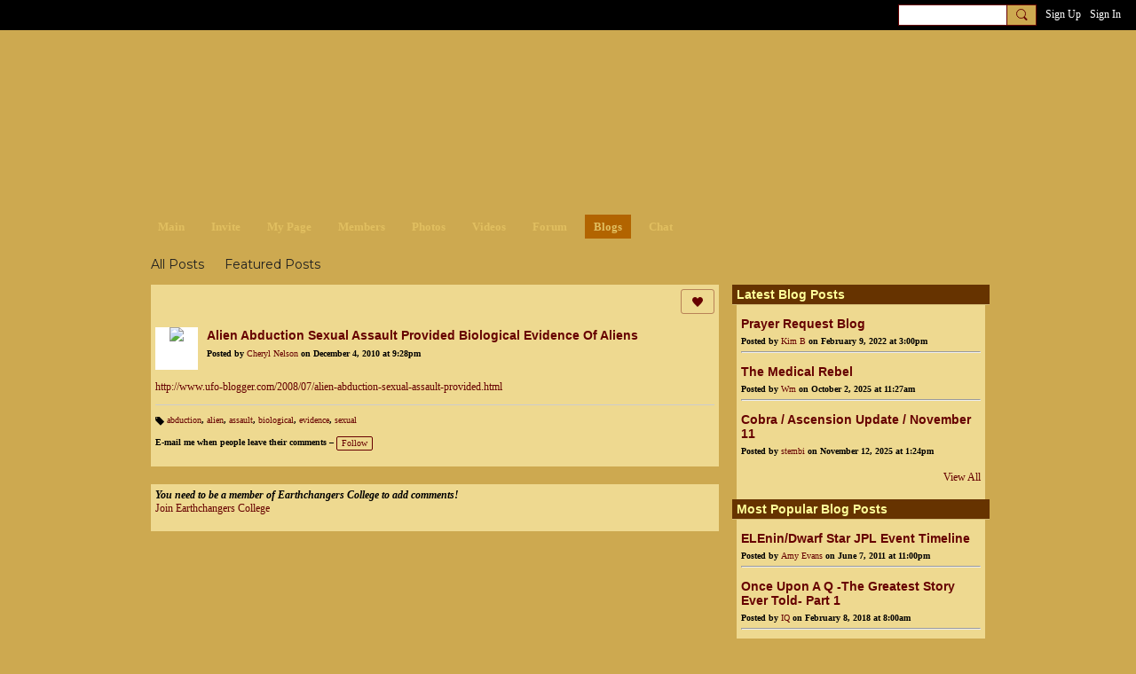

--- FILE ---
content_type: text/html; charset=UTF-8
request_url: https://earthchanges.ning.com/profiles/blogs/alien-abduction-sexual-assault?context=tag-alien
body_size: 119014
content:
<!DOCTYPE html>
<!--[if IE 9]> <html class="ie9" prefix="og: http://ogp.me/ns# fb: http://ogp.me/ns/fb# article: http://ogp.me/ns/article#"> <![endif]-->
<!--[if !IE]><!--> <html prefix="og: http://ogp.me/ns# fb: http://ogp.me/ns/fb# article: http://ogp.me/ns/article#"> <!--<![endif]-->
<head>
<script>
    dataLayerMain = [];
        </script>


<!-- Google Tag Manager -->
<script>(function(w,d,s,l,i){w[l]=w[l]||[];w[l].push({'gtm.start':
new Date().getTime(),event:'gtm.js'});var f=d.getElementsByTagName(s)[0],
j=d.createElement(s),dl=l!='dataLayer'?'&l='+l:'';j.async=true;j.src=
'https://www.googletagmanager.com/gtm.js?id='+i+dl;f.parentNode.insertBefore(j,f);
})(window,document,'script','dataLayerMain','GTM-T5W4WQ');</script>
<!-- End Google Tag Manager -->
    <meta http-equiv="Content-Type" content="text/html; charset=utf-8" />
    <title>Alien Abduction Sexual Assault Provided Biological Evidence Of Aliens - Blogs - Earthchangers College</title>
        <link rel="icon" href="/favicon.ico?r=1675764526" type="image/x-icon" />
    <link rel="SHORTCUT ICON" href="/favicon.ico?r=1675764526" type="image/x-icon" />
    <link rel="canonical" href="https://earthchanges.ning.com/profiles/blogs/alien-abduction-sexual-assault" />
    <meta name="description" content="http://www.ufo-blogger.com/2008/07/alien-abduction-sexual-assault-provided.html" />
    <meta name="keywords" content="zetatalk, x, ufo, truth, rv, qhht, planet, past, nibiru, lives, lieder, hoax, extraterrestrials, earth, dolores, complaints, changes, cannon, ascension, ET" />
<meta name="title" content="Alien Abduction Sexual Assault Provided Biological Evidence Of Aliens - Blogs" />
<meta property="og:type" content="article" />
<meta property="og:url" content="https://earthchanges.ning.com/profiles/blogs/alien-abduction-sexual-assault" />
<meta property="og:title" content="Alien Abduction Sexual Assault Provided Biological Evidence Of Aliens" />
<meta property="og:description" content="http://www.ufo-blogger.com/2008/07/alien-abduction-sexual-assault-provided.html" />
<meta property="og:site_name" content="Earthchangers College" />
<meta property="article:published_time" content="2010-12-05T02:28:10.000Z" />
<meta property="article:author" content="https://earthchanges.ning.com/members/DiannaSpencer" />
<meta property="article:section" content="Blogs" />
<meta property="article:tag" content="abduction" />
<meta property="article:tag" content="alien" />
<meta property="article:tag" content="assault" />
<meta property="article:tag" content="biological" />
<meta property="article:tag" content="evidence" />
<meta property="article:tag" content="sexual" />
<meta property="og:image" content="https://storage.ning.com/topology/rest/1.0/file/get/10959769657?profile=RESIZE_1024x1024" />
<link rel="image_src" href="https://earthchanges.ning.com/appatar.png" />
<link href="https://fonts.googleapis.com/css?family=Fira+Sans:100|Fira+Sans:400|Fira+Sans:500|Fira+Sans:italic500|Fira+Sans:600|Fira+Sans:700|Montserrat:400|Montserrat:500|Montserrat:600" rel="stylesheet">
<script type="text/javascript">
    djConfig = { preventBackButtonFix: false, isDebug: false }
ning = {"CurrentApp":{"premium":true,"iconUrl":"\/appatar.png","url":"http:\/\/earthchanges.ning.com","domains":[],"storageHost":"https:\/\/storage.ning.com","online":true,"privateSource":true,"id":"earthchanges","appId":28434684,"description":"Your news source for earth changes, spiritual knowledge, and efforts to improve conditions on planet Earth.","name":"Earthchangers College","owner":"2tq7c7m8jd3mw","createdDate":"2023-02-07T10:07:12.733Z","canBuyAddons":false,"fileDeleteUrl":"https:\/\/upload.ning.com\/topology\/rest\/1.0\/file\/remove\/","fileInfoUrl":"https:\/\/upload.ning.com\/topology\/rest\/1.0\/file\/info\/","t":"","category":{"zetatalk":null,"x":null,"ufo":null,"truth":null,"rv":null,"qhht":null,"planet":null,"past":null,"nibiru":null,"lives":null,"lieder":null,"hoax":null,"extraterrestrials":null,"earth":null,"dolores":null,"complaints":null,"changes":null,"cannon":null,"ascension":null,"ET":null},"tags":["zetatalk","x","ufo","truth","rv","qhht","planet","past","nibiru","lives","lieder","hoax","extraterrestrials","earth","dolores","complaints","changes","cannon","ascension","ET"]},"CurrentProfile":null,"CurrentSitePage":{"bundleId":"28434684:Bundle:6068","sitePageTargetType":"blogBundle","id":"28434684:SitePage:6067","title":"Blogs","targetType":"blogBundle"},"ICOBoxConfig":{"ICOboxLaunched":false,"timestamp":1768886608,"status":null,"ICOCollectedResult":true},"maxFileUploadSize":7};
        (function(){
            if (!window.ning) { return; }

            var age, gender, rand, obfuscated, combined;

            obfuscated = document.cookie.match(/xgdi=([^;]+)/);
            if (obfuscated) {
                var offset = 100000;
                obfuscated = parseInt(obfuscated[1]);
                rand = obfuscated / offset;
                combined = (obfuscated % offset) ^ rand;
                age = combined % 1000;
                gender = (combined / 1000) & 3;
                gender = (gender == 1 ? 'm' : gender == 2 ? 'f' : 0);
                ning.viewer = {"age":age,"gender":gender};
            }
        })();

        window.xg = window.xg || {};
xg.captcha = {
    'shouldShow': false,
    'siteKey': '6Ldf3AoUAAAAALPgNx2gcXc8a_5XEcnNseR6WmsT'
};
xg.addOnRequire = function(f) { xg.addOnRequire.functions.push(f); };
xg.addOnRequire.functions = [];
xg.addOnFacebookLoad = function (f) { xg.addOnFacebookLoad.functions.push(f); };
xg.addOnFacebookLoad.functions = [];
xg._loader = {
    p: 0,
    loading: function(set) {  this.p++; },
    onLoad: function(set) {
                this.p--;
        if (this.p == 0 && typeof(xg._loader.onDone) == 'function') {
            xg._loader.onDone();
        }
    }
};
xg._loader.loading('xnloader');
if (window.bzplcm) {
    window.bzplcm._profileCount = 0;
    window.bzplcm._profileSend = function() { if (window.bzplcm._profileCount++ == 1) window.bzplcm.send(); };
}
xg._loader.onDone = function() {
            if(window.bzplcm)window.bzplcm.start('ni');
        xg.shared.util.parseWidgets();
    var addOnRequireFunctions = xg.addOnRequire.functions;
    xg.addOnRequire = function(f) { f(); };
    try {
        if (addOnRequireFunctions) { dojo.lang.forEach(addOnRequireFunctions, function(onRequire) { onRequire.apply(); }); }
    } catch (e) {
        if(window.bzplcm)window.bzplcm.ts('nx').send();
        throw e;
    }
    if(window.bzplcm) { window.bzplcm.stop('ni'); window.bzplcm._profileSend(); }
};
window.xn = { track: { event: function() {}, pageView: function() {}, registerCompletedFlow: function() {}, registerError: function() {}, timer: function() { return { lapTime: function() {} }; } } };</script>
<meta name="medium" content="BlogEntry" /><meta name="viewport" content="width=device-width, initial-scale=1.0">
<script type="text/javascript">less = { env: "development" }; </script>

<style type="text/css" media="screen,projection">
@import url(https://static.ning.com/earthchanges/widgets/shared/less/unversioned/base/iconFont.css?xn_version=202601121642);

</style>
<link class="less-style less-base-and-theme-styles" rel="stylesheet" type="text/css" href="https://earthchanges.ning.com/base-and-theme-styles-css" />
<link class="custom-css-url" rel="stylesheet" type="text/css" media="screen,projection" href="https://earthchanges.ning.com/custom-css">

<style type="text/css" media="screen,projection">
@import url(https://fonts.googleapis.com/css?family=Arvo|Cookie|Josefin+Sans|Libre+Baskerville|Merriweather|Montserrat|PT+Sans|Playfair+Display|Quicksand|Raleway|Roboto|Roboto+Condensed:300|Sacramento|Satisfy|Ubuntu+Mono);

</style>

</head>
<body class="page-profiles page-profiles-blogs page-profiles-blogs-alien-abduction-sexual-assault">
  <!-- Google Tag Manager (noscript) -->
<noscript><iframe src="https://www.googletagmanager.com/ns.html?id=GTM-T5W4WQ" height="0" width="0" style="display:none;visibility:hidden"></iframe></noscript>
<!-- End Google Tag Manager (noscript) -->

  <div class="before-content">
    <div id='fb-root'></div>
<script>
    window.fbAsyncInit = function () {
        FB.init({
            appId      : null,
            status     : true, // check login status
            cookie     : true, // enable cookies to allow the server to access the session
            xfbml      : 1, // parse XFBML
            version    : 'v7.0'
        });
        var n = xg.addOnFacebookLoad.functions.length;
        for (var i = 0; i < n; i++) {
            xg.addOnFacebookLoad.functions[i]();
        }
        xg.addOnFacebookLoad = function (f) { f(); };
        xg.addOnFacebookLoad.functions = [];
    };

    (function(w, d, s, debug) {
        function go(){
            var js, fjs = d.getElementsByTagName(s)[0], load = function(url, id) {
                if (d.getElementById(id)) {return;}
                js = d.createElement(s); js.src = url; js.id = id; js.async = true;
                fjs.parentNode.insertBefore(js, fjs);
            };
            //Facebook
            load('//connect.facebook.net/en_US/all'  + (debug ? '/debug' : '') + '.js', 'facebook-jssdk');
        }
        if (w.addEventListener) { w.addEventListener("load", go, false); }
        else if (w.attachEvent) { w.attachEvent("onload",go); }

    }(window, document, 'script', false));
</script>    <script src="//platform.linkedin.com/in.js" type="text/javascript">
      lang: en_US
    </script>
    
    <div class="ningbar cf">
    

        <ul class="ningbar-userLinks linkbar">

                <li>
                    <form id="xn_bar_menu_search" method="GET" action="/main/search/search">
                        <input class="globalsearch" type="search" name="q" value=""><button class="globalsearch-button" type="button" onclick="document.getElementById('xn_bar_menu_search').submit();return false"></button>
                    </form>
                </li>

                    <li><a href="https://earthchanges.ning.com/main/authorization/signUp?target=https%3A%2F%2Fearthchanges.ning.com%2Fprofiles%2Fblogs%2Falien-abduction-sexual-assault%3Fcontext%3Dtag-alien" class="ningbar-link">Sign Up</a></li>
                <li><a href="https://earthchanges.ning.com/main/authorization/signIn?target=https%3A%2F%2Fearthchanges.ning.com%2Fprofiles%2Fblogs%2Falien-abduction-sexual-assault%3Fcontext%3Dtag-alien" class="ningbar-link">Sign In</a></li>
        </ul>

    </div>
    

  </div>

  <div class="central-content cf">
    <header class="site-headerFrame">
      <div class="site-header container">
    <div class="site-nameLogo">
        <p class="header-siteNameLogo">
            <a href="/" class="header-siteName " id="header-siteName" >
                earthchanges3
            </a>
            <a href="/" class="header-logoImage header-hidden" >
                <img src="https://static.ning.com/earthchanges/widgets/index/gfx/x.gif?xn_version=202601121642" alt="Earthchangers College Logo" class="header-logoIMG">
            </a>
        </p>
    </div>
        <nav class="header-nav navbar">
        <div class="occasional-button">
          <button class="button button-iconic">
            <i class="icon icon-menu"></i>
          </button>
        </div>
        <ul class="mainTab">
            <li  class="mainTab-item ">
                    <a class="" href="https://earthchanges.ning.com/home" data-pageType="customPage"  >
                    <span>Main</span>
                </a>
                </li><li  class="mainTab-item ">
                    <a class="" href="https://earthchanges.ning.com/main/invitation/new?xg_source=manage" data-pageType="url"  >
                    <span>Invite</span>
                </a>
                </li><li  class="mainTab-item ">
                    <a class="" href="https://earthchanges.ning.com/main/authorization/signIn?target=%2Fmy%2Fprofile" data-pageType="profilePage"  >
                    <span>My Page</span>
                </a>
                </li><li  class="mainTab-item ">
                    <a class="" href="https://earthchanges.ning.com/members" data-pageType="members"  >
                    <span>Members</span>
                </a>
                </li><li  class="mainTab-item ">
                    <a class="" href="https://earthchanges.ning.com/photo" data-pageType="photoBundle"  >
                    <span>Photos</span>
                </a>
                </li><li  class="mainTab-item ">
                    <a class="" href="https://earthchanges.ning.com/videos" data-pageType="videoBundle"  >
                    <span>Videos</span>
                </a>
                </li><li  class="mainTab-item ">
                    <a class="" href="https://earthchanges.ning.com/forum/topics" data-pageType="discussionBundle"  >
                    <span>Forum</span>
                </a>
                </li><li  class="mainTab-item active">
                    <a class="" href="https://earthchanges.ning.com/profiles/blogs" data-pageType="blogBundle"  >
                    <span>Blogs</span>
                </a>
                </li><li  class="mainTab-item ">
                    <a class="" href="https://earthchanges.ning.com/chat" data-pageType="chat"  >
                    <span>Chat</span>
                </a>
                </li>
        </ul>
    </nav>

</div>

    </header>

    <section class="site-bodyFrame">

      <div class="site-body container">
        <header class="content-header cf">
    <div class="page_header">
            <h1 class="content-name pull-left" data-ux='name-page-blogs'>Blogs</h1>

        <div class="content-actions pull-right">
            <ul class="linkbar linkbar-iconic">
            </ul>
        </div>

        

            <nav class="content-nav condenseable subnavBar blogFilter cl">
                
<ul class="subnav expanded" data-more="More">
        <li class="">
            <a href="https://earthchanges.ning.com/profiles/blogs">All Posts
            </a>
        </li>
        <li class="">
            <a href="https://earthchanges.ning.com/profiles/blogs/list/featured">Featured Posts
            </a>
        </li>
</ul>

            </nav>
    </div>
</header>
<section class="content-body entry">
    <div class="row">
                <div class="span11 tablet16 mobile16 column column-wide">
                            <div class="section-primaryContent ">
                                <div class="blogDetailPage">
    <article class="blogDetailPage-mainSection sheet grid-frame">
            <div class="socialActions cf">
                    
<div class="socialButtons">
    <ul class="socialSharingList menu">
            <li class="socialSharingListItem dd_menu">
                <button class="socialSharingListItemLink dropdown-toggle" type="button">
                    <svg>
                        <use xlink:href="#Plus"/>
                    </svg>
                </button>
                <ul class="hidden-menu"></ul>
                <div class="mobileSocialModal">
                    <div class="mobileSocialModalOuter">
                        <ul class="mobileSocialList">
                            <li class="socialSharingListItemMobile mobileItem providerFacebook">
    <a class="socialSharingListItemLinkMobile" data-content-id="28434684:BlogEntry:10087" data-content-url="https://earthchanges.ning.com/profiles/blogs/alien-abduction-sexual-assault" href="https://www.facebook.com/dialog/share?href=https%3A%2F%2Fearthchanges.ning.com%2Fprofiles%2Fblogs%2Falien-abduction-sexual-assault%3Fxg_source%3Dfacebook&amp;display=popup&amp;app_id=308939305080" title="Facebook">
        <svg>
            <use xlink:href="#FacebookMobile"/>
        </svg>
    </a>
</li><li class="socialSharingListItemMobile mobileItem providerMessenger">
    <a class="socialSharingListItemLinkMobile" data-content-id="28434684:BlogEntry:10087" data-content-url="https://earthchanges.ning.com/profiles/blogs/alien-abduction-sexual-assault" href="https://www.facebook.com/dialog/send?app_id=308939305080&amp;link=https%3A%2F%2Fearthchanges.ning.com%2Fprofiles%2Fblogs%2Falien-abduction-sexual-assault%3Fxg_source%3Dmessenger&amp;redirect_uri=https://earthchanges.ning.com/profiles/blogs/alien-abduction-sexual-assault?xg_source=messenger&amp;display=popup" title="Facebook Messenger">
        <svg>
            <use xlink:href="#MessengerMobile"/>
        </svg>
    </a>
</li><li class="socialSharingListItemMobile mobileItem providerTwitter">
    <a class="socialSharingListItemLinkMobile" data-content-id="28434684:BlogEntry:10087" data-content-url="https://earthchanges.ning.com/profiles/blogs/alien-abduction-sexual-assault" href="https://twitter.com/intent/tweet?url=https%3A%2F%2Fearthchanges.ning.com%2Fprofiles%2Fblogs%2Falien-abduction-sexual-assault%3Fxg_source%3Dtwitter&amp;text=Checking out &quot;Alien Abduction Sexual Assault Provided Biological Evidence Of A&quot; on Earthchangers College:" title="X">
        <svg>
            <use xlink:href="#TwitterMobile"/>
        </svg>
    </a>
</li><li class="socialSharingListItemMobile mobileItem providerLinkedIn">
    <a class="socialSharingListItemLinkMobile" data-content-id="28434684:BlogEntry:10087" data-content-url="https://earthchanges.ning.com/profiles/blogs/alien-abduction-sexual-assault" href="https://www.linkedin.com/shareArticle?mini=true&amp;url=https%3A%2F%2Fearthchanges.ning.com%2Fprofiles%2Fblogs%2Falien-abduction-sexual-assault%3Fxg_source%3Dlinkedin&amp;title=Checking out &quot;Alien Abduction Sexual Assault Provided Biological Evidence Of A&quot; on Earthchangers College:" title="LinkedIn">
        <svg>
            <use xlink:href="#LinkedInMobile"/>
        </svg>
    </a>
</li><li class="socialSharingListItemMobile mobileItem providerWhatsApp">
    <a class="socialSharingListItemLinkMobile" data-content-id="28434684:BlogEntry:10087" data-content-url="https://earthchanges.ning.com/profiles/blogs/alien-abduction-sexual-assault" href="https://api.whatsapp.com/send?text=Checking out &quot;Alien Abduction Sexual Assault Provided Biological Evidence Of A&quot; on Earthchangers College: https%3A%2F%2Fearthchanges.ning.com%2Fprofiles%2Fblogs%2Falien-abduction-sexual-assault%3Fxg_source%3Dwhatsapp" title="WhatsApp">
        <svg>
            <use xlink:href="#WhatsAppMobile"/>
        </svg>
    </a>
</li><li class="socialSharingListItemMobile mobileItem providerTelegram">
    <a class="socialSharingListItemLinkMobile" data-content-id="28434684:BlogEntry:10087" data-content-url="https://earthchanges.ning.com/profiles/blogs/alien-abduction-sexual-assault" href="https://t.me/share/url?url=https%3A%2F%2Fearthchanges.ning.com%2Fprofiles%2Fblogs%2Falien-abduction-sexual-assault%3Fxg_source%3Dtelegram&amp;text=Checking out &quot;Alien Abduction Sexual Assault Provided Biological Evidence Of A&quot; on Earthchangers College:" title="Telegram">
        <svg>
            <use xlink:href="#TelegramMobile"/>
        </svg>
    </a>
</li>
                        </ul>
                    </div>
                </div>
            </li>
        <li class="socialSharingListItemColored item providerFacebook">
    <a class="socialSharingListItemLinkColored" data-content-id="28434684:BlogEntry:10087" data-content-url="https://earthchanges.ning.com/profiles/blogs/alien-abduction-sexual-assault" href="https://www.facebook.com/dialog/share?href=https%3A%2F%2Fearthchanges.ning.com%2Fprofiles%2Fblogs%2Falien-abduction-sexual-assault%3Fxg_source%3Dfacebook&amp;display=popup&amp;app_id=308939305080" title="Facebook">
        <svg>
            <use xlink:href="#FacebookColored"/>
        </svg>
    </a>
</li><li class="socialSharingListItemColored item providerMessenger">
    <a class="socialSharingListItemLinkColored" data-content-id="28434684:BlogEntry:10087" data-content-url="https://earthchanges.ning.com/profiles/blogs/alien-abduction-sexual-assault" href="https://www.facebook.com/dialog/send?app_id=308939305080&amp;link=https%3A%2F%2Fearthchanges.ning.com%2Fprofiles%2Fblogs%2Falien-abduction-sexual-assault%3Fxg_source%3Dmessenger&amp;redirect_uri=https://earthchanges.ning.com/profiles/blogs/alien-abduction-sexual-assault?xg_source=messenger&amp;display=popup" title="Facebook Messenger">
        <svg>
            <use xlink:href="#MessengerColored"/>
        </svg>
    </a>
</li><li class="socialSharingListItemColored item providerTwitter">
    <a class="socialSharingListItemLinkColored" data-content-id="28434684:BlogEntry:10087" data-content-url="https://earthchanges.ning.com/profiles/blogs/alien-abduction-sexual-assault" href="https://twitter.com/intent/tweet?url=https%3A%2F%2Fearthchanges.ning.com%2Fprofiles%2Fblogs%2Falien-abduction-sexual-assault%3Fxg_source%3Dtwitter&amp;text=Checking out &quot;Alien Abduction Sexual Assault Provided Biological Evidence Of A&quot; on Earthchangers College:" title="X">
        <svg>
            <use xlink:href="#TwitterColored"/>
        </svg>
    </a>
</li><li class="socialSharingListItemColored item providerLinkedIn">
    <a class="socialSharingListItemLinkColored" data-content-id="28434684:BlogEntry:10087" data-content-url="https://earthchanges.ning.com/profiles/blogs/alien-abduction-sexual-assault" href="https://www.linkedin.com/shareArticle?mini=true&amp;url=https%3A%2F%2Fearthchanges.ning.com%2Fprofiles%2Fblogs%2Falien-abduction-sexual-assault%3Fxg_source%3Dlinkedin&amp;title=Checking out &quot;Alien Abduction Sexual Assault Provided Biological Evidence Of A&quot; on Earthchangers College:" title="LinkedIn">
        <svg>
            <use xlink:href="#LinkedInColored"/>
        </svg>
    </a>
</li><li class="socialSharingListItemColored item providerWhatsApp">
    <a class="socialSharingListItemLinkColored" data-content-id="28434684:BlogEntry:10087" data-content-url="https://earthchanges.ning.com/profiles/blogs/alien-abduction-sexual-assault" href="https://api.whatsapp.com/send?text=Checking out &quot;Alien Abduction Sexual Assault Provided Biological Evidence Of A&quot; on Earthchangers College: https%3A%2F%2Fearthchanges.ning.com%2Fprofiles%2Fblogs%2Falien-abduction-sexual-assault%3Fxg_source%3Dwhatsapp" title="WhatsApp">
        <svg>
            <use xlink:href="#WhatsAppColored"/>
        </svg>
    </a>
</li><li class="socialSharingListItemColored item providerTelegram">
    <a class="socialSharingListItemLinkColored" data-content-id="28434684:BlogEntry:10087" data-content-url="https://earthchanges.ning.com/profiles/blogs/alien-abduction-sexual-assault" href="https://t.me/share/url?url=https%3A%2F%2Fearthchanges.ning.com%2Fprofiles%2Fblogs%2Falien-abduction-sexual-assault%3Fxg_source%3Dtelegram&amp;text=Checking out &quot;Alien Abduction Sexual Assault Provided Biological Evidence Of A&quot; on Earthchangers College:" title="Telegram">
        <svg>
            <use xlink:href="#TelegramColored"/>
        </svg>
    </a>
</li>
    </ul>
</div>
<svg width="0" height="0">
    <defs>
        <linearGradient x1="109.306%" y1="1.454%" x2="41.67%" y2="65.123%" id="TelegramGradient">
            <stop stop-color="#37AEE2" offset="0%"/><stop stop-color="#1E96C8" offset="100%"/>
        </linearGradient>
        <linearGradient x1="61.235%" y1="45.364%" x2="74.706%" y2="72.217%" id="TelegramGradient2">
            <stop stop-color="#EFF7FC" offset="0%"/>
            <stop stop-color="#FFF" offset="100%"/>
        </linearGradient>
        <linearGradient x1="50%" y1="6.76%" x2="50%" y2="95.6%" id="MessengerGradient">
            <stop stop-color="#00C6FF" offset="0%"/>
            <stop stop-color="#0068FF" offset="100%"/>
        </linearGradient>
        <linearGradient x1="50%" y1="6.76%" x2="50%" y2="95.6%" id="MessengerGradientMobile">
            <stop stop-color="#00C6FF" offset="0%"/>
            <stop stop-color="#0068FF" offset="100%"/>
        </linearGradient>
        <linearGradient x1="109.306%" y1="-30.249%" x2="41.67%" y2="75%" id="TelegramGradientMobile">
            <stop stop-color="#37AEE2" offset="0%"/>
            <stop stop-color="#1E96C8" offset="100%"/>
        </linearGradient>
        <linearGradient x1="61.235%" y1="45.364%" x2="74.706%" y2="72.217%" id="TelegramGradientMobile2">
            <stop stop-color="#EFF7FC" offset="0%"/>
            <stop stop-color="#FFF" offset="100%"/>
        </linearGradient>
    </defs>
    <symbol xmlns="http://www.w3.org/2000/svg" id="Facebook">
        <g fill="none">
            <rect stroke="transparent" opacity="0" x=".5" y=".5" width="35" height="27" rx="2.25"/>
            <path d="M19.05 20.056v-6.529h1.803l.239-2.25H19.05l.003-1.126c0-.587.056-.9.898-.9h1.127V7h-1.802c-2.165 0-2.927 1.091-2.927 2.927v1.35H15v2.25h1.35v6.529h2.7z" fill="currentColor"/>
        </g>
    </symbol>
    <symbol xmlns="http://www.w3.org/2000/svg" id="Like01">
        <g fill="transparent" fill-rule="evenodd">
            <rect stroke="transparent" opacity="0" x=".5" y=".5" width="35" height="27" rx="2.25"/>
            <path d="M15.105 9c1.315 0 2.433.867 2.881 2.063C18.462 9.867 19.58 9 20.896 9 22.6 9 24 10.495 24 12.318c0 2.48-4.476 6.217-6.014 7.682C16.476 18.535 12 14.799 12 12.318 12 10.495 13.399 9 15.105 9z" fill="currentColor"/>
        </g>
    </symbol>
    <symbol xmlns="http://www.w3.org/2000/svg" id="Like02">
        <g fill="none" fill-rule="evenodd">
            <rect stroke="transparent" opacity="0" x=".5" y=".5" width="35" height="27" rx="2.25"/>
            <path fill="currentColor" d="M18 18l-4.702 2.472.898-5.236-3.804-3.708 5.257-.764L18 6l2.351 4.764 5.257.764-3.804 3.708.898 5.236z"/>
        </g>
    </symbol>
    <symbol xmlns="http://www.w3.org/2000/svg" id="LinkedIn">
        <g fill-rule="nonzero" fill="none">
            <rect stroke="transparent" opacity="0" x=".5" y=".5" width="35" height="27" rx="2.25"/>
            <path d="M14.88 11.939v8.17h-2.72v-8.17h2.72zm.18-2.528c0 .785-.591 1.413-1.54 1.413h-.017c-.913 0-1.503-.628-1.503-1.413 0-.8.608-1.411 1.539-1.411.93 0 1.503.61 1.52 1.411zm9.628 6.014v4.685h-2.72v-4.372c0-1.098-.393-1.847-1.378-1.847-.751 0-1.199.505-1.395.993-.072.175-.09.419-.09.663v4.563h-2.72s.036-7.404 0-8.17h2.72v1.156c.361-.556 1.008-1.349 2.452-1.349 1.79 0 3.13 1.168 3.13 3.678z" fill="currentColor"/>
        </g>
    </symbol>
    <symbol xmlns="http://www.w3.org/2000/svg" id="Mail">
        <g fill-rule="nonzero" fill="none">
            <rect stroke="transparent" opacity="0" x=".5" y=".5" width="35" height="27" rx="2.25"/>
            <path d="M17.767 13.127c-.937 0-5.767-2.74-5.767-2.74V9.96c0-.53.43-.96.961-.96h9.612a.96.96 0 01.962.96l-.008.48s-4.777 2.687-5.76 2.687zm0 1.32c1.028 0 5.76-2.567 5.76-2.567l.008 5.76c0 .53-.43.96-.962.96h-9.612a.96.96 0 01-.961-.96l.008-5.76s4.822 2.567 5.76 2.567z" fill="currentColor"/>
        </g>
    </symbol>
    <symbol xmlns="http://www.w3.org/2000/svg" id="Messenger">
        <g fill-rule="nonzero" fill="none">
            <rect stroke="transparent" opacity=".3" x=".5" y=".5" width="35" height="27" rx="2.25"/>
            <path d="M18.136 7c3.942 0 7.137 2.981 7.137 6.658 0 3.678-3.195 6.659-7.137 6.659a7.622 7.622 0 01-2.112-.296l-2.395 1.361v-2.561C12.024 17.6 11 15.74 11 13.658 11 9.981 14.195 7 18.136 7zm4.549 4.835l-3.464 1.888-1.847-1.888-3.848 4.075 3.502-1.922 1.83 1.922 3.827-4.075z" fill="currentColor"/>
        </g>
    </symbol>
    <symbol xmlns="http://www.w3.org/2000/svg" id="Plus">
        <g fill-rule="nonzero" fill="none">
            <rect stroke="transparent" opacity="0" x=".5" y=".5" width="35" height="27" rx="3"/><path fill="currentColor" d="M17 8h2v13h-2z"/>
            <path fill="currentColor" d="M24.5 13.5v2h-13v-2z"/>
        </g>
    </symbol>
    <symbol xmlns="http://www.w3.org/2000/svg" id="Telegram">
        <g fill-rule="nonzero" fill="none">
            <rect stroke="transparent" opacity="0" x=".5" y=".5" width="35" height="27" rx="2.25"/>
            <path d="M16.485 15.92l5.188 3.917c.592.333 1.02.16 1.167-.562l2.112-10.17c.216-.887-.33-1.288-.897-1.026l-12.401 4.887c-.847.347-.842.83-.155 1.045l3.183 1.015 7.367-4.75c.348-.216.667-.1.405.138" fill="currentColor"/>
        </g>
    </symbol>
    <symbol xmlns="http://www.w3.org/2000/svg" id="Viber">
        <g fill-rule="nonzero" fill="none">
            <rect stroke="transparent" opacity="0" x=".5" y=".5" width="35" height="27" rx="2.25"/>
            <path d="M13 7.42c.4-.152.764-.113 1.047.114.157.128.946 1.077 1.263 1.52.239.338.569.86.695 1.1.164.315.193.629.087.936-.085.241-.158.322-.61.674-.23.183-.438.35-.458.372-.02.024-.064.1-.097.172-.136.286-.054.675.27 1.313.25.496.567.936 1.032 1.434.394.424.908.853 1.309 1.092.516.31 1.187.545 1.557.547.16 0 .386-.063.5-.142.047-.03.222-.224.393-.43.423-.516.556-.632.808-.701.235-.068.552.004.98.22.748.376 2.248 1.527 2.527 1.94.044.068.106.186.132.262.058.157.082.402.051.544-.044.207-.201.466-.626 1.027-.257.337-.718.801-.904.91-.44.252-.815.237-1.677-.07-1.477-.526-2.901-1.297-4.275-2.309-2.629-1.937-4.543-4.376-5.825-7.432-.164-.39-.19-.516-.175-.82.018-.37.135-.651.44-1.047.34-.438 1.132-1.065 1.555-1.226zm4.824-.356c.118-.077.205-.08.59-.032 1.128.138 2.135.467 2.962.964.593.357.967.677 1.448 1.239.51.598.779 1.04 1.045 1.72.27.689.4 1.307.428 2.06.004.15.002.423-.008.608-.02.354-.04.424-.144.518-.167.154-.493.117-.616-.068-.065-.1-.074-.172-.061-.586.036-1.225-.217-2.184-.825-3.143-.727-1.15-1.814-1.925-3.228-2.304a8.16 8.16 0 00-1.136-.218c-.308-.04-.376-.056-.452-.102-.23-.144-.232-.51-.003-.656zm.602 1.56c.082-.023.56.018.82.069a4.44 4.44 0 011.894.857c.951.755 1.483 1.827 1.562 3.16.033.525-.011.696-.2.793a.409.409 0 01-.496-.075c-.087-.089-.121-.21-.12-.423.004-.592-.135-1.253-.36-1.711a3.325 3.325 0 00-1.175-1.32 3.591 3.591 0 00-1.606-.538c-.371-.032-.503-.093-.575-.268a.478.478 0 01.02-.365.503.503 0 01.236-.178zm.281 1.799c.14-.126.297-.137.684-.044.595.138.997.371 1.311.761.242.303.378.644.433 1.08.012.09.017.259.013.372-.005.183-.012.217-.062.296a.417.417 0 01-.628.068c-.096-.095-.12-.178-.13-.448-.02-.574-.205-.928-.606-1.155a2.128 2.128 0 00-.695-.23c-.225-.043-.306-.083-.376-.194-.1-.153-.074-.389.056-.506z" fill="currentColor"/>
        </g>
    </symbol>
    <symbol xmlns="http://www.w3.org/2000/svg" id="WhatsApp">
        <g fill-rule="nonzero" fill="none">
            <rect stroke="transparent" opacity="0" x=".5" y=".5" width="35" height="27" rx="2.25"/>
            <path d="M17.196 21.276h-.003a7.13 7.13 0 01-3.41-.868L10 21.4l1.012-3.698a7.123 7.123 0 01-.952-3.567C10.06 10.201 13.262 7 17.195 7c1.91 0 3.7.744 5.048 2.093a7.092 7.092 0 012.088 5.048c-.002 3.933-3.201 7.134-7.135 7.135zm3.594-5.438c-.044-.075-.163-.12-.341-.209-.179-.089-1.055-.52-1.219-.58-.163-.06-.282-.089-.4.09-.12.178-.461.58-.565.699-.104.119-.208.133-.387.044-.178-.09-.752-.277-1.433-.885a5.374 5.374 0 01-.992-1.235c-.104-.178-.011-.275.078-.364.08-.08.178-.208.267-.312.09-.104.12-.179.179-.298.06-.119.03-.223-.015-.312-.045-.09-.401-.967-.55-1.324-.145-.347-.292-.3-.401-.306a7.081 7.081 0 00-.342-.006.655.655 0 00-.475.223c-.164.179-.624.61-.624 1.487 0 .878.639 1.726.728 1.845.089.119 1.257 1.92 3.046 2.692.425.184.757.293 1.016.376.427.135.816.116 1.123.07.343-.051 1.055-.431 1.203-.848.149-.416.149-.773.104-.847z" fill="currentColor"/>
        </g>
    </symbol>
    <symbol xmlns="http://www.w3.org/2000/svg" id="Twitter">
        <g fill="none" fill-rule="evenodd">
            <rect stroke="transparent" opacity="0" x=".5" y=".5" width="35" height="27" rx="2.25"/>
            <path d="M10 9 L17.5 15.5 L10 22 H13.5 L18 17.5 L22.5 22 H26 L18.5 15.5 L26 9 H22.5 L18 13.5 L13.5 9 H10 Z" fill="currentColor"/>
        </g>
    </symbol>
    <symbol xmlns="http://www.w3.org/2000/svg" id="FacebookColored">
        <g fill-rule="nonzero" fill="none" opacity=".9">
            <rect fill="#3B5998" width="36" height="28" rx="2.25"/>
            <path d="M19.05 20.056v-6.529h1.803l.239-2.25H19.05l.003-1.126c0-.587.056-.9.898-.9h1.127V7h-1.802c-2.165 0-2.927 1.091-2.927 2.927v1.35H15v2.25h1.35v6.529h2.7z" fill="#FFF"/>
        </g>
    </symbol>
    <symbol xmlns="http://www.w3.org/2000/svg" id="LinkedInColored">
        <g fill-rule="nonzero" fill="none">
            <rect fill="#0077B5" width="36" height="28" rx="2.25"/>
            <path d="M14.88 11.939v8.17h-2.72v-8.17h2.72zm.18-2.528c0 .785-.591 1.413-1.54 1.413h-.017c-.913 0-1.503-.628-1.503-1.413 0-.8.608-1.411 1.539-1.411.93 0 1.503.61 1.52 1.411zm9.628 6.014v4.685h-2.72v-4.372c0-1.098-.393-1.847-1.378-1.847-.751 0-1.199.505-1.395.993-.072.175-.09.419-.09.663v4.563h-2.72s.036-7.404 0-8.17h2.72v1.156c.361-.556 1.008-1.349 2.452-1.349 1.79 0 3.13 1.168 3.13 3.678z" fill="#FFF"/>
        </g>
    </symbol>
    <symbol xmlns="http://www.w3.org/2000/svg" id="MailColored">
        <g fill-rule="nonzero" fill="none">
            <rect fill="#0971BD" width="36" height="28" rx="2.25"/><path d="M17.767 13.127c-.937 0-5.767-2.74-5.767-2.74V9.96c0-.53.43-.96.961-.96h9.612a.96.96 0 01.962.96l-.008.48s-4.777 2.687-5.76 2.687zm0 1.32c1.028 0 5.76-2.567 5.76-2.567l.008 5.76c0 .53-.43.96-.962.96h-9.612a.96.96 0 01-.961-.96l.008-5.76s4.822 2.567 5.76 2.567z" fill="#FFF"/>
        </g>
    </symbol>
    <symbol xmlns="http://www.w3.org/2000/svg" id="MessengerColored">

        <g fill-rule="nonzero" fill="none">
            <rect stroke="#E7E7E7" fill="#FFF" x=".5" y=".5" width="35" height="27" rx="2.25"/>
            <path d="M2.629 11.82v2.562l2.395-1.361a7.622 7.622 0 002.112.296c3.942 0 7.137-2.981 7.137-6.659C14.273 2.981 11.078 0 7.136 0 3.195 0 0 2.981 0 6.658c0 2.083 1.024 3.942 2.629 5.163z" fill="url(#MessengerGradient)" transform="translate(11 7)"/>
            <path fill="#FFF" d="M17.374 11.835l-3.848 4.075 3.502-1.922 1.83 1.922 3.827-4.075-3.464 1.888z"/>
        </g>
    </symbol>
    <symbol xmlns="http://www.w3.org/2000/svg" id="TelegramColored">

        <g fill-rule="nonzero" fill="none">

            <rect fill="url(#TelegramGradient)" width="36" height="28" rx="2.25"/>
            <path d="M5.485 7.92l5.188 3.917c.592.333 1.02.16 1.167-.562l2.112-10.17c.216-.887-.33-1.288-.897-1.026L.654 4.966c-.847.347-.842.83-.155 1.045l3.183 1.015 7.367-4.75c.348-.216.667-.1.405.138" transform="translate(11 8)" fill="url(#TelegramGradient2)"/>
        </g>
    </symbol>
    <symbol xmlns="http://www.w3.org/2000/svg" id="ViberColored">
        <g fill-rule="nonzero" fill="none">
            <rect fill="#7F4DA0" width="36" height="28" rx="2.25"/>
            <path d="M13 7.42c.4-.152.764-.113 1.047.114.157.128.946 1.077 1.263 1.52.239.338.569.86.695 1.1.164.315.193.629.087.936-.085.241-.158.322-.61.674-.23.183-.438.35-.458.372-.02.024-.064.1-.097.172-.136.286-.054.675.27 1.313.25.496.567.936 1.032 1.434.394.424.908.853 1.309 1.092.516.31 1.187.545 1.557.547.16 0 .386-.063.5-.142.047-.03.222-.224.393-.43.423-.516.556-.632.808-.701.235-.068.552.004.98.22.748.376 2.248 1.527 2.527 1.94.044.068.106.186.132.262.058.157.082.402.051.544-.044.207-.201.466-.626 1.027-.257.337-.718.801-.904.91-.44.252-.815.237-1.677-.07-1.477-.526-2.901-1.297-4.275-2.309-2.629-1.937-4.543-4.376-5.825-7.432-.164-.39-.19-.516-.175-.82.018-.37.135-.651.44-1.047.34-.438 1.132-1.065 1.555-1.226zm4.824-.356c.118-.077.205-.08.59-.032 1.128.138 2.135.467 2.962.964.593.357.967.677 1.448 1.239.51.598.779 1.04 1.045 1.72.27.689.4 1.307.428 2.06.004.15.002.423-.008.608-.02.354-.04.424-.144.518-.167.154-.493.117-.616-.068-.065-.1-.074-.172-.061-.586.036-1.225-.217-2.184-.825-3.143-.727-1.15-1.814-1.925-3.228-2.304a8.16 8.16 0 00-1.136-.218c-.308-.04-.376-.056-.452-.102-.23-.144-.232-.51-.003-.656zm.602 1.56c.082-.023.56.018.82.069a4.44 4.44 0 011.894.857c.951.755 1.483 1.827 1.562 3.16.033.525-.011.696-.2.793a.409.409 0 01-.496-.075c-.087-.089-.121-.21-.12-.423.004-.592-.135-1.253-.36-1.711a3.325 3.325 0 00-1.175-1.32 3.591 3.591 0 00-1.606-.538c-.371-.032-.503-.093-.575-.268a.478.478 0 01.02-.365.503.503 0 01.236-.178zm.281 1.799c.14-.126.297-.137.684-.044.595.138.997.371 1.311.761.242.303.378.644.433 1.08.012.09.017.259.013.372-.005.183-.012.217-.062.296a.417.417 0 01-.628.068c-.096-.095-.12-.178-.13-.448-.02-.574-.205-.928-.606-1.155a2.128 2.128 0 00-.695-.23c-.225-.043-.306-.083-.376-.194-.1-.153-.074-.389.056-.506z" fill="#FFF"/>
        </g>
    </symbol>
    <symbol xmlns="http://www.w3.org/2000/svg" id="WhatsAppColored">
        <g fill-rule="nonzero" fill="none">
            <rect fill="#25D366" width="36" height="28" rx="2.25"/>
            <path d="M17.196 21.276h-.003a7.13 7.13 0 01-3.41-.868L10 21.4l1.012-3.698a7.123 7.123 0 01-.952-3.567C10.06 10.201 13.262 7 17.195 7c1.91 0 3.7.744 5.048 2.093a7.092 7.092 0 012.088 5.048c-.002 3.933-3.201 7.134-7.135 7.135zm-3.238-2.16l.217.128c.91.54 1.954.827 3.018.827h.003a5.94 5.94 0 005.93-5.93 5.895 5.895 0 00-1.735-4.197 5.89 5.89 0 00-4.193-1.739 5.94 5.94 0 00-5.933 5.93c0 1.121.313 2.213.906 3.157l.141.224-.599 2.189 2.245-.59zm6.832-3.278c-.044-.075-.163-.12-.341-.209-.179-.089-1.055-.52-1.219-.58-.163-.06-.282-.089-.4.09-.12.178-.461.58-.565.699-.104.119-.208.133-.387.044-.178-.09-.752-.277-1.433-.885a5.374 5.374 0 01-.992-1.235c-.104-.178-.011-.275.078-.364.08-.08.178-.208.267-.312.09-.104.12-.179.179-.298.06-.119.03-.223-.015-.312-.045-.09-.401-.967-.55-1.324-.145-.347-.292-.3-.401-.306a7.081 7.081 0 00-.342-.006.655.655 0 00-.475.223c-.164.179-.624.61-.624 1.487 0 .878.639 1.726.728 1.845.089.119 1.257 1.92 3.046 2.692.425.184.757.293 1.016.376.427.135.816.116 1.123.07.343-.051 1.055-.431 1.203-.848.149-.416.149-.773.104-.847z" fill="#FDFDFD"/>
        </g>
    </symbol>
    <symbol xmlns="http://www.w3.org/2000/svg" id="TwitterColored">
        <g fill="none" fill-rule="evenodd">
            <rect fill="#000000" width="36" height="28" rx="2.25"/>
            <path d="M13 8 L17 14 L13 20 H15.5 L18 16.5 L20.5 20 H23 L19 14 L23 8 H20.5 L18 11.5 L15.5 8 H13 Z" fill="#FFF"/>
        </g>
    </symbol>
    <symbol xmlns="http://www.w3.org/2000/svg" id="FacebookMobile">
        <g fill-rule="nonzero" fill="none">
            <rect fill="#3B5998" width="60" height="60" rx="4.821"/>
            <path d="M31.68 43.977v-13.99h3.862l.512-4.821H31.68l.007-2.413c0-1.258.12-1.931 1.925-1.931h2.415V16h-3.863c-4.64 0-6.272 2.339-6.272 6.272v2.894H23v4.821h2.892v13.99h5.788z" fill="#FFF"/>
        </g>
    </symbol>
    <symbol xmlns="http://www.w3.org/2000/svg" id="LinkedInMobile">
        <g fill-rule="nonzero" fill="none">
            <rect fill="#0077B5" width="60" height="60" rx="4.821"/>
            <path d="M23.315 25.583v17.51h-5.828v-17.51h5.828zm.384-5.416c0 1.681-1.266 3.027-3.298 3.027h-.037c-1.956 0-3.221-1.346-3.221-3.027 0-1.717 1.303-3.024 3.297-3.024 1.993 0 3.22 1.307 3.259 3.024zM44.33 33.053v10.04h-5.828v-9.368c0-2.353-.843-3.958-2.952-3.958-1.61 0-2.57 1.082-2.99 2.127-.155.375-.192.897-.192 1.42v9.779H26.54s.077-15.866 0-17.51h5.829v2.48c.773-1.191 2.158-2.89 5.252-2.89 3.835 0 6.71 2.502 6.71 7.88z" fill="#FFF"/>
        </g>
    </symbol>
    <symbol xmlns="http://www.w3.org/2000/svg" id="MailMobile">
        <g fill-rule="nonzero" fill="none">
            <rect fill="#0971BD" width="60" height="60" rx="4.821"/>
            <path d="M29.073 28.128c-2.01 0-12.359-5.869-12.359-5.869v-.916c0-1.136.922-2.057 2.06-2.057h20.598c1.138 0 2.06.921 2.06 2.057l-.017 1.028s-10.237 5.757-12.342 5.757zm0 2.829c2.202 0 12.342-5.5 12.342-5.5l.017 12.343a2.059 2.059 0 01-2.06 2.057H18.773a2.059 2.059 0 01-2.059-2.057l.017-12.343c-.001 0 10.333 5.5 12.342 5.5z" fill="#FFF"/>
        </g>
    </symbol>
    <symbol xmlns="http://www.w3.org/2000/svg" id="MessengerMobile">
        <g transform="translate(2 2)" fill-rule="nonzero" fill="none">
            <rect stroke="#E7E7E7" stroke-width="2.143" fill="#FFF" width="60" height="60" rx="4.821"/>
            <path d="M5.633 25.33v5.489l5.132-2.918c1.43.412 2.951.635 4.527.635 8.446 0 15.292-6.388 15.292-14.268C30.584 6.388 23.738 0 15.292 0S0 6.388 0 14.268c0 4.462 2.195 8.446 5.633 11.062z" fill="url(#MessengerGradientMobile)" transform="translate(15 15)"/>
            <path fill="#FFF" d="M28.66 25.36l-8.248 8.732 7.506-4.118 3.921 4.118 8.2-8.732-7.422 4.046z"/>
        </g>
    </symbol>
    <symbol xmlns="http://www.w3.org/2000/svg" id="TelegramMobile">
        <g fill-rule="nonzero" fill="none">
            <rect fill="url(#TelegramGradientMobile)" width="60" height="60" rx="4.821"/>
            <path d="M11.753 16.97l11.118 8.394c1.268.715 2.184.345 2.5-1.204l4.525-21.794C30.36.468 29.188-.393 27.975.17L1.4 10.642c-1.814.743-1.804 1.777-.33 2.238l6.819 2.175L23.677 4.877c.746-.462 1.43-.214.868.295" transform="translate(14.571 17.143)" fill="url(#TelegramGradientMobile2)"/>
        </g>
    </symbol>
    <symbol xmlns="http://www.w3.org/2000/svg" id="TwitterMobile">
        <g fill="none" fill-rule="evenodd">
            <rect fill="#000000" width="60" height="60" rx="4.821"/>
            <path d="M18 17 L30 30 L18 43 H23 L31 34 L39 43 H44 L32 30 L44 17 H39 L31 26 L23 17 H18 Z" fill="#FFFFFF"/>
        </g>
    </symbol>
    <symbol xmlns="http://www.w3.org/2000/svg" id="ViberMobile">
        <g fill-rule="nonzero" fill="none">
            <rect fill="#7F4DA0" width="60" height="60" rx="4.821"/>
            <path d="M18.856 15.9c.86-.326 1.638-.242 2.245.243.337.275 2.027 2.309 2.706 3.26.512.723 1.22 1.842 1.49 2.355.351.676.413 1.348.185 2.006-.18.517-.337.69-1.305 1.445-.494.392-.94.751-.983.798a2.253 2.253 0 00-.209.368c-.289.611-.113 1.446.58 2.812.536 1.064 1.215 2.006 2.211 3.074.845.909 1.946 1.828 2.805 2.34 1.106.663 2.545 1.167 3.337 1.171.342 0 .826-.135 1.073-.303.1-.065.475-.48.84-.923.907-1.106 1.191-1.353 1.732-1.502.504-.144 1.182.01 2.098.471 1.605.807 4.818 3.274 5.416 4.16.095.145.228.396.285.56.123.335.175.862.109 1.166-.095.443-.432.998-1.343 2.2-.55.724-1.538 1.717-1.937 1.95-.944.541-1.747.508-3.593-.149-3.166-1.129-6.218-2.78-9.16-4.948-5.634-4.15-9.735-9.379-12.483-15.926-.352-.835-.409-1.106-.375-1.758.038-.793.29-1.395.944-2.244.726-.937 2.426-2.28 3.332-2.625zm10.337-.762c.253-.166.44-.173 1.265-.07 2.417.297 4.575 1.002 6.347 2.067 1.271.764 2.072 1.45 3.104 2.653 1.09 1.283 1.668 2.232 2.24 3.685.577 1.477.855 2.803.915 4.418.01.32.006.904-.015 1.3-.044.76-.086.91-.31 1.111-.357.33-1.055.252-1.32-.146-.138-.213-.158-.369-.131-1.256.077-2.625-.464-4.68-1.768-6.734-1.557-2.465-3.886-4.126-6.916-4.938-.772-.207-1.423-.333-2.436-.466-.66-.085-.804-.12-.966-.22-.492-.308-.499-1.09-.009-1.404zm1.29 3.343c.177-.05 1.203.038 1.76.146 1.521.304 2.91.929 4.058 1.837 2.038 1.617 3.176 3.915 3.346 6.771.07 1.125-.024 1.492-.428 1.7a.876.876 0 01-1.063-.161c-.188-.19-.26-.448-.257-.907.008-1.268-.29-2.684-.774-3.666a7.125 7.125 0 00-2.516-2.829c-.954-.624-2.217-1.046-3.442-1.152-.794-.068-1.078-.2-1.23-.573-.095-.224-.07-.61.04-.783.106-.16.34-.336.507-.383zm.604 3.853c.3-.269.635-.292 1.466-.094 1.274.297 2.135.797 2.808 1.631.52.649.811 1.38.928 2.313.026.194.036.556.029.798-.011.393-.027.466-.133.635-.288.448-.966.521-1.347.147-.206-.205-.256-.383-.276-.96-.043-1.23-.442-1.99-1.3-2.476-.403-.227-.847-.377-1.49-.493-.482-.093-.656-.178-.806-.416-.214-.327-.16-.833.12-1.085z" fill="#FFF"/>
        </g>
    </symbol>
    <symbol  xmlns="http://www.w3.org/2000/svg" id="WhatsAppMobile">
        <g fill-rule="nonzero" fill="none">
            <rect fill="#25D366" width="60" height="60" rx="4.821"/>
            <path d="M30.419 45.592h-.006c-2.56 0-5.074-.643-7.307-1.861L15 45.857l2.17-7.923a15.263 15.263 0 01-2.042-7.644C15.132 21.859 21.991 15 30.418 15c4.091.002 7.93 1.594 10.817 4.484a15.198 15.198 0 014.474 10.818c-.003 8.428-6.86 15.287-15.29 15.29zm-6.938-4.63l.464.276a12.69 12.69 0 006.469 1.772h.005c7.005 0 12.706-5.702 12.709-12.71a12.632 12.632 0 00-3.72-8.99 12.622 12.622 0 00-8.984-3.727c-7.01 0-12.711 5.7-12.714 12.707-.001 2.402.67 4.74 1.943 6.764l.302.48-1.284 4.69 4.81-1.261zm14.641-7.024c-.095-.16-.35-.255-.732-.447-.382-.19-2.26-1.115-2.61-1.243-.35-.127-.606-.19-.86.192-.255.382-.987 1.243-1.21 1.498-.223.255-.446.287-.828.095-.382-.191-1.613-.594-3.072-1.896-1.136-1.013-1.903-2.264-2.126-2.647-.222-.382-.023-.589.168-.78.172-.17.382-.446.573-.669.191-.223.255-.382.382-.637s.064-.478-.032-.67c-.095-.19-.86-2.071-1.178-2.836-.31-.745-.625-.644-.86-.656a15.175 15.175 0 00-.732-.014c-.254 0-.668.096-1.018.478-.35.383-1.338 1.307-1.338 3.188 0 1.88 1.37 3.697 1.56 3.952.192.255 2.695 4.114 6.527 5.769.912.394 1.623.629 2.178.805.915.29 1.748.25 2.407.151.734-.11 2.26-.924 2.579-1.817.318-.892.318-1.657.222-1.816z" fill="#FDFDFD"/>
        </g>
    </symbol>
</svg>


                <div class="rightButtons">
                    <div class="likebox facebook-likebox socialSharingButton">
    <div class="facebook-like" data-content-type="BlogEntry" data-content-id="28434684:BlogEntry:10087" data-page-type="other_profiles_blogs_alien-abduction-sexual-assault_">
        <div class="fb-like" data-href="https://earthchanges.ning.com/xn/detail/28434684:BlogEntry:10087" data-layout="button_count" data-action="like" data-show-faces="false"  data-lazy="true" data-share="" data-width="450" data-size="large" ></div>
    </div>
</div>
                    
                    <div class="likebox ning-likebox">
    <div class="likeButton">
        <a class="socialSharingListItemLink" data-content-id="28434684:BlogEntry:10087"
                    data-content-type="BlogEntry"
                    data-sign-up-url="https://earthchanges.ning.com/main/authorization/signUp?target=https%3A%2F%2Fearthchanges.ning.com%2Fprofiles%2Fblogs%2Falien-abduction-sexual-assault%3Fcontext%3Dtag-alien"
                    data-like-url="/main/like/like"
                    data-unlike-url="/main/like/unlike"
                    data-track='{"category":"Likes","action":"Like","label":"","ga4":{"event":"like"}}'                                        data-page-type="other_profiles_blogs_alien-abduction-sexual-assault_" " href="#"
                    title="Like">
            <svg>
                <use xlink:href="#Like01"></use>
            </svg>
            <span class="likeButton-count is-hidden">
                0            </span>
        </a>

    </div>
</div>
                </div>
            </div>

        <header class="entry-headline media-frame">
            <a class="media-img avatar-frame" href="/members/DiannaSpencer">
                          <span class="wrap__avatar avatar avatar-48">
            <img class="photo avatar avatar-48" src="https://storage.ning.com/topology/rest/1.0/file/get/10957798665?profile=RESIZE_180x180&amp;width=96&amp;height=96&amp;crop=1%3A1" />
          </span>

            </a>
            <div class="media-body">
                <h3 class="entry-title"><a href="">Alien Abduction Sexual Assault Provided Biological Evidence Of Aliens</a>
                </h3>

                    <div class="entry-byline">
                                        Posted by <a href="/members/DiannaSpencer">Cheryl Nelson</a> on December 4, 2010 at 9:28pm
                    </div>
            </div>
        </header>


        <section class="entry-content cf">
            <a href="http://www.ufo-blogger.com/2008/07/alien-abduction-sexual-assault-provided.html">http://www.ufo-blogger.com/2008/07/alien-abduction-sexual-assault-provided.html</a>
        </section>

            <div class="buttonGroup cf">
                <div class="entry-tags ux-entry-tags pull-left">
                        <i class="icon icon-tag" title="Tags:">Tags:</i>
                        <a href="https://earthchanges.ning.com/profiles/blogs/list/tag/abduction">abduction</a>, 
                        
                        <a href="https://earthchanges.ning.com/profiles/blogs/list/tag/alien">alien</a>, 
                        
                        <a href="https://earthchanges.ning.com/profiles/blogs/list/tag/assault">assault</a>, 
                        
                        <a href="https://earthchanges.ning.com/profiles/blogs/list/tag/biological">biological</a>, 
                        
                        <a href="https://earthchanges.ning.com/profiles/blogs/list/tag/evidence">evidence</a>, 
                        
                        <a href="https://earthchanges.ning.com/profiles/blogs/list/tag/sexual">sexual</a>
                </div>
                <div class="pull-right">

                </div>
                <div class="fullFooter">
                        <div class="entry-actions">
                            
<div class="js-followUnfollow"
        data-content-id="28434684:BlogEntry:10087"
        data-is-followed="0"
        data-content-id="28434684:BlogEntry:10087"
        data-join-prompt-text="Please sign up or sign in to complete this step."
        
        data-sign-up-url="https://earthchanges.ning.com/main/authorization/signUp?target=https%3A%2F%2Fearthchanges.ning.com%2Fprofiles%2Fblogs%2Falien-abduction-sexual-assault%3Fcontext%3Dtag-alien">
    <span class="js-followDescription followDescription" >E-mail me when people leave their comments &ndash; </span>
    <div class="button-tiny">
        <a href="#" >
            
            Follow
        </a>
    </div>
</div>
                        </div>
                </div>
            </div>
    </article>


        <div class="standard-comments entry-comments grid-frame sheet">
                        

    <div class="commentingMessage">
        <p>You need to be a member of Earthchangers College to add comments!</p>
        <p>
                <a href="https://earthchanges.ning.com/main/authorization/signUp?target=https%3A%2F%2Fearthchanges.ning.com%2Fprofiles%2Fblogs%2Falien-abduction-sexual-assault%3Fcontext%3Dtag-alien">Join Earthchangers College</a>
        </p>
    </div>

    <div class="comments-main" style="display: none;">
        
    <div class="comments comments-ningFlat"
        data-content-id="28434684:BlogEntry:10087"
        data-page-size="10"
        data-order="desc">
        <h4 class="comments-title">Comments</h4>
        <ul class="comments-list comments-level1">
        </ul>
    </div>
    <div class="comments-deletedCommentPlaceholder">
        <div class="comments-commentBody media-frame">
    <span class="media-img avatar-frame">
        <span class="avatar avatar-48 avatar-default"></span>
    </span>
    <div class="comments-deleted media-body">This reply was deleted.</div>
</div>

    </div>

    </div>

        </div>



    <script>xg.addOnRequire(function () { xg.post('https://earthchanges.ning.com/profiles/blogs/alien-abduction-sexual-assault=v'); });</script>
</div>

                            </div>
                </div>
                <div class="span5 tablet16 mobile16 column column-narrow">
                            <div class="grid-frame sheet section-navigationContent ">
                                <div class="section_header">
        <header class="module-header">
            <h3 class="module-name">
                <a href="https://earthchanges.ning.com/profiles/blogs?sort=latestActivity">Latest Blog Posts</a>
            </h3>
        </header>
    
</div>

    <section class="module-body">
            <article class="entry blogSection-entry">
                <header class="entry-headline media-frame">

                    <div class="media-body show_eccom">
                        <h3 class="entry-title">
                            <a
                                href="https://earthchanges.ning.com/profiles/blogs/prayer-request-blog-for-a-member"
                                class=""
                            >
                                Prayer Request Blog
                            </a>
                        </h3>

                            <div class="entry-byline">
                                                Posted by <a href="/members/KimB">Kim B</a> on February 9, 2022 at 3:00pm                            </div>
                        <hr />
                    </div>

                </header>

            </article>
            <article class="entry blogSection-entry">
                <header class="entry-headline media-frame">

                    <div class="media-body show_eccom">
                        <h3 class="entry-title">
                            <a
                                href="https://earthchanges.ning.com/profiles/blogs/the-medical-rebel"
                                class=""
                            >
                                The Medical Rebel
                            </a>
                        </h3>

                            <div class="entry-byline">
                                                Posted by <a href="/members/Wm">Wm</a> on October 2, 2025 at 11:27am                            </div>
                        <hr />
                    </div>

                </header>

            </article>
            <article class="entry blogSection-entry">
                <header class="entry-headline media-frame">

                    <div class="media-body show_eccom">
                        <h3 class="entry-title">
                            <a
                                href="https://earthchanges.ning.com/profiles/blogs/cobra-ascension-update-november-11"
                                class=""
                            >
                                Cobra / Ascension Update / November 11
                            </a>
                        </h3>

                            <div class="entry-byline">
                                                Posted by <a href="/members/stembi">stembi</a> on November 12, 2025 at 1:24pm                            </div>
                        <hr />
                    </div>

                </header>

            </article>
    </section>
        <footer class="module-footer cf">
            <a href="https://earthchanges.ning.com/profiles/blogs?sort=latestActivity" class="pull-right">View All</a>
        </footer>



<div class="floatingModule paidContentPopup" id="paidContentPopup" style="display: none">
    <div class="floatingModule-container floatingModule-wideContainer">
        <div class="floatingModule-head">
            <h4 class='popup__title'>Note: this page contains paid content.</h4>
        </div>
        <div class="floatingModule-body">
            <p class='popup__content'>Please, subscribe to get an access.</p>
            <div class="popup__button-group">
                <a href="#" class="popup_button popup_button--cancel">Cancel</a>
                <a href="#" class="popup_button popup_button--subscribe">Subscribe</a>
            </div>
        </div>
    </div>
</div>
<div class="section_header">
        <header class="module-header">
            <h3 class="module-name">
                <a href="https://earthchanges.ning.com/profiles/blogs?sort=mostPopular">Most Popular Blog Posts</a>
            </h3>
        </header>
    
</div>

    <section class="module-body">
            <article class="entry blogSection-entry">
                <header class="entry-headline media-frame">

                    <div class="media-body show_eccom">
                        <h3 class="entry-title">
                            <a
                                href="https://earthchanges.ning.com/profiles/blogs/elenindwarf-star-jpl-event"
                                class=""
                            >
                                ELEnin/Dwarf Star JPL Event Timeline
                            </a>
                        </h3>

                            <div class="entry-byline">
                                                Posted by <a href="/members/AmyEvans">Amy Evans</a> on June 7, 2011 at 11:00pm                            </div>
                        <hr />
                    </div>

                </header>

            </article>
            <article class="entry blogSection-entry">
                <header class="entry-headline media-frame">

                    <div class="media-body show_eccom">
                        <h3 class="entry-title">
                            <a
                                href="https://earthchanges.ning.com/profiles/blogs/q-anon-black-forest-dopey-ldr-think-mirror-snow-white"
                                class=""
                            >
                                Once Upon A Q -The Greatest Story Ever Told- Part 1
                            </a>
                        </h3>

                            <div class="entry-byline">
                                                Posted by <a href="/members/IQ">IQ</a> on February 8, 2018 at 8:00am                            </div>
                        <hr />
                    </div>

                </header>

            </article>
            <article class="entry blogSection-entry">
                <header class="entry-headline media-frame">

                    <div class="media-body show_eccom">
                        <h3 class="entry-title">
                            <a
                                href="https://earthchanges.ning.com/profiles/blogs/2012-video-from-a-future-man"
                                class=""
                            >
                                "2012 video from a future man"
                            </a>
                        </h3>

                            <div class="entry-byline">
                                                Posted by <a href="/members/lorry">lorry</a> on October 18, 2010 at 6:30am                            </div>
                        <hr />
                    </div>

                </header>

            </article>
    </section>
        <footer class="module-footer cf">
            <a href="https://earthchanges.ning.com/profiles/blogs?sort=mostPopular" class="pull-right">View All</a>
        </footer>



<div class="floatingModule paidContentPopup" id="paidContentPopup" style="display: none">
    <div class="floatingModule-container floatingModule-wideContainer">
        <div class="floatingModule-head">
            <h4 class='popup__title'>Note: this page contains paid content.</h4>
        </div>
        <div class="floatingModule-body">
            <p class='popup__content'>Please, subscribe to get an access.</p>
            <div class="popup__button-group">
                <a href="#" class="popup_button popup_button--cancel">Cancel</a>
                <a href="#" class="popup_button popup_button--subscribe">Subscribe</a>
            </div>
        </div>
    </div>
</div>
    <div class="section_header">
            <header class="module-header">
                <h3 class="module-name">Blog Topics by Tags</h3>
            </header>
    </div>
    <section class="module-body">
                <article class="entry blogSection-entry">
                        <ul>
                            <li><a href="https://earthchanges.ning.com/profiles/blogs/list/tag/earthquake">earthquake</a> (101)</li>
                        </ul>
                </article>
                <article class="entry blogSection-entry">
                        <ul>
                            <li><a href="https://earthchanges.ning.com/profiles/blogs/list/tag/weather">weather</a> (95)</li>
                        </ul>
                </article>
                <article class="entry blogSection-entry">
                        <ul>
                            <li><a href="https://earthchanges.ning.com/profiles/blogs/list/tag/of">of</a> (80)</li>
                        </ul>
                </article>
                <article class="entry blogSection-entry">
                        <ul>
                            <li><a href="https://earthchanges.ning.com/profiles/blogs/list/tag/japan">japan</a> (74)</li>
                        </ul>
                </article>
                <article class="entry blogSection-entry">
                        <ul>
                            <li><a href="https://earthchanges.ning.com/profiles/blogs/list/tag/winter">winter</a> (70)</li>
                        </ul>
                </article>
                <article class="entry blogSection-entry">
                        <ul>
                            <li><a href="https://earthchanges.ning.com/profiles/blogs/list/tag/severe">severe</a> (66)</li>
                        </ul>
                </article>
                <article class="entry blogSection-entry">
                        <ul>
                            <li><a href="https://earthchanges.ning.com/profiles/blogs/list/tag/Obama">Obama</a> (60)</li>
                        </ul>
                </article>
                <article class="entry blogSection-entry">
                        <ul>
                            <li><a href="https://earthchanges.ning.com/profiles/blogs/list/tag/storm">storm</a> (56)</li>
                        </ul>
                </article>
                <article class="entry blogSection-entry">
                        <ul>
                            <li><a href="https://earthchanges.ning.com/profiles/blogs/list/tag/radiation">radiation</a> (54)</li>
                        </ul>
                </article>
                <article class="entry blogSection-entry">
                        <ul>
                            <li><a href="https://earthchanges.ning.com/profiles/blogs/list/tag/to">to</a> (52)</li>
                        </ul>
                </article>
    </section>

<footer class="module-footer cf">
            <a href="https://earthchanges.ning.com/profiles/blogs/list/tag" class="pull-right">View All</a>
</footer>


<div class="section_header">
        <header class="module-header">
            <h3 class="module-name">Monthly Archives</h3>
        </header>
</div>
    <section class="module-body">
                <article class="entry blogSection-entry">
                    <header class="entry-headline media-frame">
                        <div class="media-body">
                            <h3 class="entry-title">
                               2025
                            </h3>
                        </div>
                    </header>
                            <ul>
                                <li><a href="https://earthchanges.ning.com/profiles/blogs?year=2025&amp;month=11">November</a> (1)</li>
                            </ul>
                            <ul>
                                <li><a href="https://earthchanges.ning.com/profiles/blogs?year=2025&amp;month=10">October</a> (4)</li>
                            </ul>
                            <ul>
                                <li><a href="https://earthchanges.ning.com/profiles/blogs?year=2025&amp;month=9">September</a> (3)</li>
                            </ul>
                            <ul>
                                <li><a href="https://earthchanges.ning.com/profiles/blogs?year=2025&amp;month=8">August</a> (4)</li>
                            </ul>
                            <ul>
                                <li><a href="https://earthchanges.ning.com/profiles/blogs?year=2025&amp;month=7">July</a> (1)</li>
                            </ul>
                            <ul>
                                <li><a href="https://earthchanges.ning.com/profiles/blogs?year=2025&amp;month=5">May</a> (1)</li>
                            </ul>
                            <ul>
                                <li><a href="https://earthchanges.ning.com/profiles/blogs?year=2025&amp;month=4">April</a> (1)</li>
                            </ul>
                            <ul>
                                <li><a href="https://earthchanges.ning.com/profiles/blogs?year=2025&amp;month=3">March</a> (2)</li>
                            </ul>
                            <ul>
                                <li><a href="https://earthchanges.ning.com/profiles/blogs?year=2025&amp;month=2">February</a> (3)</li>
                            </ul>
                            <ul>
                                <li><a href="https://earthchanges.ning.com/profiles/blogs?year=2025&amp;month=1">January</a> (1)</li>
                            </ul>
                </article>
                <article class="entry blogSection-entry">
                    <header class="entry-headline media-frame">
                        <div class="media-body">
                            <h3 class="entry-title">
                               2024
                            </h3>
                        </div>
                    </header>
                            <ul>
                                <li><a href="https://earthchanges.ning.com/profiles/blogs?year=2024&amp;month=12">December</a> (1)</li>
                            </ul>
                            <ul>
                                <li><a href="https://earthchanges.ning.com/profiles/blogs?year=2024&amp;month=11">November</a> (2)</li>
                            </ul>
                            <ul>
                                <li><a href="https://earthchanges.ning.com/profiles/blogs?year=2024&amp;month=9">September</a> (2)</li>
                            </ul>
                            <ul>
                                <li><a href="https://earthchanges.ning.com/profiles/blogs?year=2024&amp;month=7">July</a> (2)</li>
                            </ul>
                            <ul>
                                <li><a href="https://earthchanges.ning.com/profiles/blogs?year=2024&amp;month=6">June</a> (1)</li>
                            </ul>
                            <ul>
                                <li><a href="https://earthchanges.ning.com/profiles/blogs?year=2024&amp;month=5">May</a> (1)</li>
                            </ul>
                            <ul>
                                <li><a href="https://earthchanges.ning.com/profiles/blogs?year=2024&amp;month=4">April</a> (1)</li>
                            </ul>
                            <ul>
                                <li><a href="https://earthchanges.ning.com/profiles/blogs?year=2024&amp;month=3">March</a> (1)</li>
                            </ul>
                            <ul>
                                <li><a href="https://earthchanges.ning.com/profiles/blogs?year=2024&amp;month=2">February</a> (2)</li>
                            </ul>
                            <ul>
                                <li><a href="https://earthchanges.ning.com/profiles/blogs?year=2024&amp;month=1">January</a> (4)</li>
                            </ul>
                </article>
                <article class="entry blogSection-entry">
                    <header class="entry-headline media-frame">
                        <div class="media-body">
                            <h3 class="entry-title">
                               2023
                            </h3>
                        </div>
                    </header>
                            <ul>
                                <li><a href="https://earthchanges.ning.com/profiles/blogs?year=2023&amp;month=12">December</a> (4)</li>
                            </ul>
                            <ul>
                                <li><a href="https://earthchanges.ning.com/profiles/blogs?year=2023&amp;month=11">November</a> (5)</li>
                            </ul>
                            <ul>
                                <li><a href="https://earthchanges.ning.com/profiles/blogs?year=2023&amp;month=10">October</a> (3)</li>
                            </ul>
                            <ul>
                                <li><a href="https://earthchanges.ning.com/profiles/blogs?year=2023&amp;month=9">September</a> (2)</li>
                            </ul>
                            <ul>
                                <li><a href="https://earthchanges.ning.com/profiles/blogs?year=2023&amp;month=8">August</a> (3)</li>
                            </ul>
                            <ul>
                                <li><a href="https://earthchanges.ning.com/profiles/blogs?year=2023&amp;month=7">July</a> (4)</li>
                            </ul>
                            <ul>
                                <li><a href="https://earthchanges.ning.com/profiles/blogs?year=2023&amp;month=6">June</a> (10)</li>
                            </ul>
                            <ul>
                                <li><a href="https://earthchanges.ning.com/profiles/blogs?year=2023&amp;month=5">May</a> (13)</li>
                            </ul>
                            <ul>
                                <li><a href="https://earthchanges.ning.com/profiles/blogs?year=2023&amp;month=4">April</a> (16)</li>
                            </ul>
                            <ul>
                                <li><a href="https://earthchanges.ning.com/profiles/blogs?year=2023&amp;month=3">March</a> (8)</li>
                            </ul>
                            <ul>
                                <li><a href="https://earthchanges.ning.com/profiles/blogs?year=2023&amp;month=2">February</a> (3)</li>
                            </ul>
                            <ul>
                                <li><a href="https://earthchanges.ning.com/profiles/blogs?year=2023&amp;month=1">January</a> (13)</li>
                            </ul>
                </article>
                <article class="entry blogSection-entry">
                    <header class="entry-headline media-frame">
                        <div class="media-body">
                            <h3 class="entry-title">
                               2022
                            </h3>
                        </div>
                    </header>
                            <ul>
                                <li><a href="https://earthchanges.ning.com/profiles/blogs?year=2022&amp;month=12">December</a> (14)</li>
                            </ul>
                            <ul>
                                <li><a href="https://earthchanges.ning.com/profiles/blogs?year=2022&amp;month=11">November</a> (7)</li>
                            </ul>
                            <ul>
                                <li><a href="https://earthchanges.ning.com/profiles/blogs?year=2022&amp;month=10">October</a> (12)</li>
                            </ul>
                            <ul>
                                <li><a href="https://earthchanges.ning.com/profiles/blogs?year=2022&amp;month=9">September</a> (17)</li>
                            </ul>
                            <ul>
                                <li><a href="https://earthchanges.ning.com/profiles/blogs?year=2022&amp;month=8">August</a> (18)</li>
                            </ul>
                            <ul>
                                <li><a href="https://earthchanges.ning.com/profiles/blogs?year=2022&amp;month=7">July</a> (16)</li>
                            </ul>
                            <ul>
                                <li><a href="https://earthchanges.ning.com/profiles/blogs?year=2022&amp;month=6">June</a> (11)</li>
                            </ul>
                            <ul>
                                <li><a href="https://earthchanges.ning.com/profiles/blogs?year=2022&amp;month=5">May</a> (24)</li>
                            </ul>
                            <ul>
                                <li><a href="https://earthchanges.ning.com/profiles/blogs?year=2022&amp;month=4">April</a> (30)</li>
                            </ul>
                            <ul>
                                <li><a href="https://earthchanges.ning.com/profiles/blogs?year=2022&amp;month=3">March</a> (32)</li>
                            </ul>
                            <ul>
                                <li><a href="https://earthchanges.ning.com/profiles/blogs?year=2022&amp;month=2">February</a> (27)</li>
                            </ul>
                            <ul>
                                <li><a href="https://earthchanges.ning.com/profiles/blogs?year=2022&amp;month=1">January</a> (27)</li>
                            </ul>
                </article>
                <article class="entry blogSection-entry">
                    <header class="entry-headline media-frame">
                        <div class="media-body">
                            <h3 class="entry-title">
                               2021
                            </h3>
                        </div>
                    </header>
                            <ul>
                                <li><a href="https://earthchanges.ning.com/profiles/blogs?year=2021&amp;month=12">December</a> (20)</li>
                            </ul>
                            <ul>
                                <li><a href="https://earthchanges.ning.com/profiles/blogs?year=2021&amp;month=11">November</a> (15)</li>
                            </ul>
                            <ul>
                                <li><a href="https://earthchanges.ning.com/profiles/blogs?year=2021&amp;month=10">October</a> (25)</li>
                            </ul>
                            <ul>
                                <li><a href="https://earthchanges.ning.com/profiles/blogs?year=2021&amp;month=9">September</a> (36)</li>
                            </ul>
                            <ul>
                                <li><a href="https://earthchanges.ning.com/profiles/blogs?year=2021&amp;month=8">August</a> (37)</li>
                            </ul>
                            <ul>
                                <li><a href="https://earthchanges.ning.com/profiles/blogs?year=2021&amp;month=7">July</a> (38)</li>
                            </ul>
                            <ul>
                                <li><a href="https://earthchanges.ning.com/profiles/blogs?year=2021&amp;month=6">June</a> (27)</li>
                            </ul>
                            <ul>
                                <li><a href="https://earthchanges.ning.com/profiles/blogs?year=2021&amp;month=5">May</a> (48)</li>
                            </ul>
                            <ul>
                                <li><a href="https://earthchanges.ning.com/profiles/blogs?year=2021&amp;month=4">April</a> (37)</li>
                            </ul>
                            <ul>
                                <li><a href="https://earthchanges.ning.com/profiles/blogs?year=2021&amp;month=3">March</a> (30)</li>
                            </ul>
                            <ul>
                                <li><a href="https://earthchanges.ning.com/profiles/blogs?year=2021&amp;month=2">February</a> (26)</li>
                            </ul>
                            <ul>
                                <li><a href="https://earthchanges.ning.com/profiles/blogs?year=2021&amp;month=1">January</a> (34)</li>
                            </ul>
                </article>
                <article class="entry blogSection-entry">
                    <header class="entry-headline media-frame">
                        <div class="media-body">
                            <h3 class="entry-title">
                               2020
                            </h3>
                        </div>
                    </header>
                            <ul>
                                <li><a href="https://earthchanges.ning.com/profiles/blogs?year=2020&amp;month=12">December</a> (39)</li>
                            </ul>
                            <ul>
                                <li><a href="https://earthchanges.ning.com/profiles/blogs?year=2020&amp;month=11">November</a> (35)</li>
                            </ul>
                            <ul>
                                <li><a href="https://earthchanges.ning.com/profiles/blogs?year=2020&amp;month=10">October</a> (35)</li>
                            </ul>
                            <ul>
                                <li><a href="https://earthchanges.ning.com/profiles/blogs?year=2020&amp;month=9">September</a> (36)</li>
                            </ul>
                            <ul>
                                <li><a href="https://earthchanges.ning.com/profiles/blogs?year=2020&amp;month=8">August</a> (53)</li>
                            </ul>
                            <ul>
                                <li><a href="https://earthchanges.ning.com/profiles/blogs?year=2020&amp;month=7">July</a> (56)</li>
                            </ul>
                            <ul>
                                <li><a href="https://earthchanges.ning.com/profiles/blogs?year=2020&amp;month=6">June</a> (49)</li>
                            </ul>
                            <ul>
                                <li><a href="https://earthchanges.ning.com/profiles/blogs?year=2020&amp;month=5">May</a> (40)</li>
                            </ul>
                            <ul>
                                <li><a href="https://earthchanges.ning.com/profiles/blogs?year=2020&amp;month=4">April</a> (54)</li>
                            </ul>
                            <ul>
                                <li><a href="https://earthchanges.ning.com/profiles/blogs?year=2020&amp;month=3">March</a> (51)</li>
                            </ul>
                            <ul>
                                <li><a href="https://earthchanges.ning.com/profiles/blogs?year=2020&amp;month=2">February</a> (60)</li>
                            </ul>
                            <ul>
                                <li><a href="https://earthchanges.ning.com/profiles/blogs?year=2020&amp;month=1">January</a> (58)</li>
                            </ul>
                </article>
                <article class="entry blogSection-entry">
                    <header class="entry-headline media-frame">
                        <div class="media-body">
                            <h3 class="entry-title">
                               2019
                            </h3>
                        </div>
                    </header>
                            <ul>
                                <li><a href="https://earthchanges.ning.com/profiles/blogs?year=2019&amp;month=12">December</a> (33)</li>
                            </ul>
                            <ul>
                                <li><a href="https://earthchanges.ning.com/profiles/blogs?year=2019&amp;month=11">November</a> (40)</li>
                            </ul>
                            <ul>
                                <li><a href="https://earthchanges.ning.com/profiles/blogs?year=2019&amp;month=10">October</a> (36)</li>
                            </ul>
                            <ul>
                                <li><a href="https://earthchanges.ning.com/profiles/blogs?year=2019&amp;month=9">September</a> (40)</li>
                            </ul>
                            <ul>
                                <li><a href="https://earthchanges.ning.com/profiles/blogs?year=2019&amp;month=8">August</a> (33)</li>
                            </ul>
                            <ul>
                                <li><a href="https://earthchanges.ning.com/profiles/blogs?year=2019&amp;month=7">July</a> (49)</li>
                            </ul>
                            <ul>
                                <li><a href="https://earthchanges.ning.com/profiles/blogs?year=2019&amp;month=6">June</a> (45)</li>
                            </ul>
                            <ul>
                                <li><a href="https://earthchanges.ning.com/profiles/blogs?year=2019&amp;month=5">May</a> (63)</li>
                            </ul>
                            <ul>
                                <li><a href="https://earthchanges.ning.com/profiles/blogs?year=2019&amp;month=4">April</a> (52)</li>
                            </ul>
                            <ul>
                                <li><a href="https://earthchanges.ning.com/profiles/blogs?year=2019&amp;month=3">March</a> (50)</li>
                            </ul>
                            <ul>
                                <li><a href="https://earthchanges.ning.com/profiles/blogs?year=2019&amp;month=2">February</a> (71)</li>
                            </ul>
                            <ul>
                                <li><a href="https://earthchanges.ning.com/profiles/blogs?year=2019&amp;month=1">January</a> (84)</li>
                            </ul>
                </article>
                <article class="entry blogSection-entry">
                    <header class="entry-headline media-frame">
                        <div class="media-body">
                            <h3 class="entry-title">
                               2018
                            </h3>
                        </div>
                    </header>
                            <ul>
                                <li><a href="https://earthchanges.ning.com/profiles/blogs?year=2018&amp;month=12">December</a> (75)</li>
                            </ul>
                            <ul>
                                <li><a href="https://earthchanges.ning.com/profiles/blogs?year=2018&amp;month=11">November</a> (82)</li>
                            </ul>
                            <ul>
                                <li><a href="https://earthchanges.ning.com/profiles/blogs?year=2018&amp;month=10">October</a> (83)</li>
                            </ul>
                            <ul>
                                <li><a href="https://earthchanges.ning.com/profiles/blogs?year=2018&amp;month=9">September</a> (95)</li>
                            </ul>
                            <ul>
                                <li><a href="https://earthchanges.ning.com/profiles/blogs?year=2018&amp;month=8">August</a> (95)</li>
                            </ul>
                            <ul>
                                <li><a href="https://earthchanges.ning.com/profiles/blogs?year=2018&amp;month=7">July</a> (77)</li>
                            </ul>
                            <ul>
                                <li><a href="https://earthchanges.ning.com/profiles/blogs?year=2018&amp;month=6">June</a> (63)</li>
                            </ul>
                            <ul>
                                <li><a href="https://earthchanges.ning.com/profiles/blogs?year=2018&amp;month=5">May</a> (80)</li>
                            </ul>
                            <ul>
                                <li><a href="https://earthchanges.ning.com/profiles/blogs?year=2018&amp;month=4">April</a> (36)</li>
                            </ul>
                            <ul>
                                <li><a href="https://earthchanges.ning.com/profiles/blogs?year=2018&amp;month=3">March</a> (36)</li>
                            </ul>
                            <ul>
                                <li><a href="https://earthchanges.ning.com/profiles/blogs?year=2018&amp;month=2">February</a> (60)</li>
                            </ul>
                            <ul>
                                <li><a href="https://earthchanges.ning.com/profiles/blogs?year=2018&amp;month=1">January</a> (64)</li>
                            </ul>
                </article>
                <article class="entry blogSection-entry">
                    <header class="entry-headline media-frame">
                        <div class="media-body">
                            <h3 class="entry-title">
                               2017
                            </h3>
                        </div>
                    </header>
                            <ul>
                                <li><a href="https://earthchanges.ning.com/profiles/blogs?year=2017&amp;month=12">December</a> (49)</li>
                            </ul>
                            <ul>
                                <li><a href="https://earthchanges.ning.com/profiles/blogs?year=2017&amp;month=11">November</a> (64)</li>
                            </ul>
                            <ul>
                                <li><a href="https://earthchanges.ning.com/profiles/blogs?year=2017&amp;month=10">October</a> (52)</li>
                            </ul>
                            <ul>
                                <li><a href="https://earthchanges.ning.com/profiles/blogs?year=2017&amp;month=9">September</a> (61)</li>
                            </ul>
                            <ul>
                                <li><a href="https://earthchanges.ning.com/profiles/blogs?year=2017&amp;month=8">August</a> (43)</li>
                            </ul>
                            <ul>
                                <li><a href="https://earthchanges.ning.com/profiles/blogs?year=2017&amp;month=7">July</a> (53)</li>
                            </ul>
                            <ul>
                                <li><a href="https://earthchanges.ning.com/profiles/blogs?year=2017&amp;month=6">June</a> (38)</li>
                            </ul>
                            <ul>
                                <li><a href="https://earthchanges.ning.com/profiles/blogs?year=2017&amp;month=5">May</a> (53)</li>
                            </ul>
                            <ul>
                                <li><a href="https://earthchanges.ning.com/profiles/blogs?year=2017&amp;month=4">April</a> (43)</li>
                            </ul>
                            <ul>
                                <li><a href="https://earthchanges.ning.com/profiles/blogs?year=2017&amp;month=3">March</a> (55)</li>
                            </ul>
                            <ul>
                                <li><a href="https://earthchanges.ning.com/profiles/blogs?year=2017&amp;month=2">February</a> (32)</li>
                            </ul>
                            <ul>
                                <li><a href="https://earthchanges.ning.com/profiles/blogs?year=2017&amp;month=1">January</a> (64)</li>
                            </ul>
                </article>
                <article class="entry blogSection-entry">
                    <header class="entry-headline media-frame">
                        <div class="media-body">
                            <h3 class="entry-title">
                               2016
                            </h3>
                        </div>
                    </header>
                            <ul>
                                <li><a href="https://earthchanges.ning.com/profiles/blogs?year=2016&amp;month=12">December</a> (44)</li>
                            </ul>
                            <ul>
                                <li><a href="https://earthchanges.ning.com/profiles/blogs?year=2016&amp;month=11">November</a> (61)</li>
                            </ul>
                            <ul>
                                <li><a href="https://earthchanges.ning.com/profiles/blogs?year=2016&amp;month=10">October</a> (59)</li>
                            </ul>
                            <ul>
                                <li><a href="https://earthchanges.ning.com/profiles/blogs?year=2016&amp;month=9">September</a> (46)</li>
                            </ul>
                            <ul>
                                <li><a href="https://earthchanges.ning.com/profiles/blogs?year=2016&amp;month=8">August</a> (36)</li>
                            </ul>
                            <ul>
                                <li><a href="https://earthchanges.ning.com/profiles/blogs?year=2016&amp;month=7">July</a> (23)</li>
                            </ul>
                            <ul>
                                <li><a href="https://earthchanges.ning.com/profiles/blogs?year=2016&amp;month=6">June</a> (15)</li>
                            </ul>
                            <ul>
                                <li><a href="https://earthchanges.ning.com/profiles/blogs?year=2016&amp;month=5">May</a> (32)</li>
                            </ul>
                            <ul>
                                <li><a href="https://earthchanges.ning.com/profiles/blogs?year=2016&amp;month=4">April</a> (26)</li>
                            </ul>
                            <ul>
                                <li><a href="https://earthchanges.ning.com/profiles/blogs?year=2016&amp;month=3">March</a> (29)</li>
                            </ul>
                            <ul>
                                <li><a href="https://earthchanges.ning.com/profiles/blogs?year=2016&amp;month=2">February</a> (29)</li>
                            </ul>
                            <ul>
                                <li><a href="https://earthchanges.ning.com/profiles/blogs?year=2016&amp;month=1">January</a> (26)</li>
                            </ul>
                </article>
                <article class="entry blogSection-entry">
                    <header class="entry-headline media-frame">
                        <div class="media-body">
                            <h3 class="entry-title">
                               2015
                            </h3>
                        </div>
                    </header>
                            <ul>
                                <li><a href="https://earthchanges.ning.com/profiles/blogs?year=2015&amp;month=12">December</a> (29)</li>
                            </ul>
                            <ul>
                                <li><a href="https://earthchanges.ning.com/profiles/blogs?year=2015&amp;month=11">November</a> (23)</li>
                            </ul>
                            <ul>
                                <li><a href="https://earthchanges.ning.com/profiles/blogs?year=2015&amp;month=10">October</a> (25)</li>
                            </ul>
                            <ul>
                                <li><a href="https://earthchanges.ning.com/profiles/blogs?year=2015&amp;month=9">September</a> (16)</li>
                            </ul>
                            <ul>
                                <li><a href="https://earthchanges.ning.com/profiles/blogs?year=2015&amp;month=8">August</a> (14)</li>
                            </ul>
                            <ul>
                                <li><a href="https://earthchanges.ning.com/profiles/blogs?year=2015&amp;month=7">July</a> (32)</li>
                            </ul>
                            <ul>
                                <li><a href="https://earthchanges.ning.com/profiles/blogs?year=2015&amp;month=6">June</a> (31)</li>
                            </ul>
                            <ul>
                                <li><a href="https://earthchanges.ning.com/profiles/blogs?year=2015&amp;month=5">May</a> (30)</li>
                            </ul>
                            <ul>
                                <li><a href="https://earthchanges.ning.com/profiles/blogs?year=2015&amp;month=4">April</a> (32)</li>
                            </ul>
                            <ul>
                                <li><a href="https://earthchanges.ning.com/profiles/blogs?year=2015&amp;month=3">March</a> (34)</li>
                            </ul>
                            <ul>
                                <li><a href="https://earthchanges.ning.com/profiles/blogs?year=2015&amp;month=2">February</a> (64)</li>
                            </ul>
                            <ul>
                                <li><a href="https://earthchanges.ning.com/profiles/blogs?year=2015&amp;month=1">January</a> (52)</li>
                            </ul>
                </article>
                <article class="entry blogSection-entry">
                    <header class="entry-headline media-frame">
                        <div class="media-body">
                            <h3 class="entry-title">
                               2014
                            </h3>
                        </div>
                    </header>
                            <ul>
                                <li><a href="https://earthchanges.ning.com/profiles/blogs?year=2014&amp;month=12">December</a> (54)</li>
                            </ul>
                            <ul>
                                <li><a href="https://earthchanges.ning.com/profiles/blogs?year=2014&amp;month=11">November</a> (58)</li>
                            </ul>
                            <ul>
                                <li><a href="https://earthchanges.ning.com/profiles/blogs?year=2014&amp;month=10">October</a> (45)</li>
                            </ul>
                            <ul>
                                <li><a href="https://earthchanges.ning.com/profiles/blogs?year=2014&amp;month=9">September</a> (96)</li>
                            </ul>
                            <ul>
                                <li><a href="https://earthchanges.ning.com/profiles/blogs?year=2014&amp;month=8">August</a> (65)</li>
                            </ul>
                            <ul>
                                <li><a href="https://earthchanges.ning.com/profiles/blogs?year=2014&amp;month=7">July</a> (55)</li>
                            </ul>
                            <ul>
                                <li><a href="https://earthchanges.ning.com/profiles/blogs?year=2014&amp;month=6">June</a> (80)</li>
                            </ul>
                            <ul>
                                <li><a href="https://earthchanges.ning.com/profiles/blogs?year=2014&amp;month=5">May</a> (143)</li>
                            </ul>
                            <ul>
                                <li><a href="https://earthchanges.ning.com/profiles/blogs?year=2014&amp;month=4">April</a> (295)</li>
                            </ul>
                            <ul>
                                <li><a href="https://earthchanges.ning.com/profiles/blogs?year=2014&amp;month=3">March</a> (157)</li>
                            </ul>
                            <ul>
                                <li><a href="https://earthchanges.ning.com/profiles/blogs?year=2014&amp;month=2">February</a> (280)</li>
                            </ul>
                            <ul>
                                <li><a href="https://earthchanges.ning.com/profiles/blogs?year=2014&amp;month=1">January</a> (377)</li>
                            </ul>
                </article>
                <article class="entry blogSection-entry">
                    <header class="entry-headline media-frame">
                        <div class="media-body">
                            <h3 class="entry-title">
                               2013
                            </h3>
                        </div>
                    </header>
                            <ul>
                                <li><a href="https://earthchanges.ning.com/profiles/blogs?year=2013&amp;month=12">December</a> (355)</li>
                            </ul>
                            <ul>
                                <li><a href="https://earthchanges.ning.com/profiles/blogs?year=2013&amp;month=11">November</a> (332)</li>
                            </ul>
                            <ul>
                                <li><a href="https://earthchanges.ning.com/profiles/blogs?year=2013&amp;month=10">October</a> (474)</li>
                            </ul>
                            <ul>
                                <li><a href="https://earthchanges.ning.com/profiles/blogs?year=2013&amp;month=9">September</a> (443)</li>
                            </ul>
                            <ul>
                                <li><a href="https://earthchanges.ning.com/profiles/blogs?year=2013&amp;month=8">August</a> (410)</li>
                            </ul>
                            <ul>
                                <li><a href="https://earthchanges.ning.com/profiles/blogs?year=2013&amp;month=7">July</a> (367)</li>
                            </ul>
                            <ul>
                                <li><a href="https://earthchanges.ning.com/profiles/blogs?year=2013&amp;month=6">June</a> (214)</li>
                            </ul>
                            <ul>
                                <li><a href="https://earthchanges.ning.com/profiles/blogs?year=2013&amp;month=5">May</a> (195)</li>
                            </ul>
                            <ul>
                                <li><a href="https://earthchanges.ning.com/profiles/blogs?year=2013&amp;month=4">April</a> (245)</li>
                            </ul>
                            <ul>
                                <li><a href="https://earthchanges.ning.com/profiles/blogs?year=2013&amp;month=3">March</a> (205)</li>
                            </ul>
                            <ul>
                                <li><a href="https://earthchanges.ning.com/profiles/blogs?year=2013&amp;month=2">February</a> (132)</li>
                            </ul>
                            <ul>
                                <li><a href="https://earthchanges.ning.com/profiles/blogs?year=2013&amp;month=1">January</a> (117)</li>
                            </ul>
                </article>
                <article class="entry blogSection-entry">
                    <header class="entry-headline media-frame">
                        <div class="media-body">
                            <h3 class="entry-title">
                               2012
                            </h3>
                        </div>
                    </header>
                            <ul>
                                <li><a href="https://earthchanges.ning.com/profiles/blogs?year=2012&amp;month=12">December</a> (112)</li>
                            </ul>
                            <ul>
                                <li><a href="https://earthchanges.ning.com/profiles/blogs?year=2012&amp;month=11">November</a> (170)</li>
                            </ul>
                            <ul>
                                <li><a href="https://earthchanges.ning.com/profiles/blogs?year=2012&amp;month=10">October</a> (210)</li>
                            </ul>
                            <ul>
                                <li><a href="https://earthchanges.ning.com/profiles/blogs?year=2012&amp;month=9">September</a> (152)</li>
                            </ul>
                            <ul>
                                <li><a href="https://earthchanges.ning.com/profiles/blogs?year=2012&amp;month=8">August</a> (210)</li>
                            </ul>
                            <ul>
                                <li><a href="https://earthchanges.ning.com/profiles/blogs?year=2012&amp;month=7">July</a> (173)</li>
                            </ul>
                            <ul>
                                <li><a href="https://earthchanges.ning.com/profiles/blogs?year=2012&amp;month=6">June</a> (179)</li>
                            </ul>
                            <ul>
                                <li><a href="https://earthchanges.ning.com/profiles/blogs?year=2012&amp;month=5">May</a> (210)</li>
                            </ul>
                            <ul>
                                <li><a href="https://earthchanges.ning.com/profiles/blogs?year=2012&amp;month=4">April</a> (221)</li>
                            </ul>
                            <ul>
                                <li><a href="https://earthchanges.ning.com/profiles/blogs?year=2012&amp;month=3">March</a> (300)</li>
                            </ul>
                            <ul>
                                <li><a href="https://earthchanges.ning.com/profiles/blogs?year=2012&amp;month=2">February</a> (219)</li>
                            </ul>
                            <ul>
                                <li><a href="https://earthchanges.ning.com/profiles/blogs?year=2012&amp;month=1">January</a> (221)</li>
                            </ul>
                </article>
                <article class="entry blogSection-entry">
                    <header class="entry-headline media-frame">
                        <div class="media-body">
                            <h3 class="entry-title">
                               2011
                            </h3>
                        </div>
                    </header>
                            <ul>
                                <li><a href="https://earthchanges.ning.com/profiles/blogs?year=2011&amp;month=12">December</a> (208)</li>
                            </ul>
                            <ul>
                                <li><a href="https://earthchanges.ning.com/profiles/blogs?year=2011&amp;month=11">November</a> (218)</li>
                            </ul>
                            <ul>
                                <li><a href="https://earthchanges.ning.com/profiles/blogs?year=2011&amp;month=10">October</a> (152)</li>
                            </ul>
                            <ul>
                                <li><a href="https://earthchanges.ning.com/profiles/blogs?year=2011&amp;month=9">September</a> (199)</li>
                            </ul>
                            <ul>
                                <li><a href="https://earthchanges.ning.com/profiles/blogs?year=2011&amp;month=8">August</a> (229)</li>
                            </ul>
                            <ul>
                                <li><a href="https://earthchanges.ning.com/profiles/blogs?year=2011&amp;month=7">July</a> (213)</li>
                            </ul>
                            <ul>
                                <li><a href="https://earthchanges.ning.com/profiles/blogs?year=2011&amp;month=6">June</a> (233)</li>
                            </ul>
                            <ul>
                                <li><a href="https://earthchanges.ning.com/profiles/blogs?year=2011&amp;month=5">May</a> (197)</li>
                            </ul>
                            <ul>
                                <li><a href="https://earthchanges.ning.com/profiles/blogs?year=2011&amp;month=4">April</a> (161)</li>
                            </ul>
                            <ul>
                                <li><a href="https://earthchanges.ning.com/profiles/blogs?year=2011&amp;month=3">March</a> (321)</li>
                            </ul>
                            <ul>
                                <li><a href="https://earthchanges.ning.com/profiles/blogs?year=2011&amp;month=2">February</a> (171)</li>
                            </ul>
                            <ul>
                                <li><a href="https://earthchanges.ning.com/profiles/blogs?year=2011&amp;month=1">January</a> (202)</li>
                            </ul>
                </article>
                <article class="entry blogSection-entry">
                    <header class="entry-headline media-frame">
                        <div class="media-body">
                            <h3 class="entry-title">
                               2010
                            </h3>
                        </div>
                    </header>
                            <ul>
                                <li><a href="https://earthchanges.ning.com/profiles/blogs?year=2010&amp;month=12">December</a> (176)</li>
                            </ul>
                            <ul>
                                <li><a href="https://earthchanges.ning.com/profiles/blogs?year=2010&amp;month=11">November</a> (177)</li>
                            </ul>
                            <ul>
                                <li><a href="https://earthchanges.ning.com/profiles/blogs?year=2010&amp;month=10">October</a> (126)</li>
                            </ul>
                            <ul>
                                <li><a href="https://earthchanges.ning.com/profiles/blogs?year=2010&amp;month=9">September</a> (185)</li>
                            </ul>
                            <ul>
                                <li><a href="https://earthchanges.ning.com/profiles/blogs?year=2010&amp;month=8">August</a> (293)</li>
                            </ul>
                            <ul>
                                <li><a href="https://earthchanges.ning.com/profiles/blogs?year=2010&amp;month=7">July</a> (275)</li>
                            </ul>
                            <ul>
                                <li><a href="https://earthchanges.ning.com/profiles/blogs?year=2010&amp;month=6">June</a> (4)</li>
                            </ul>
                </article>
    </section>
                            </div>
                </div>
    </div>
</section>


      </div>

    </section>

    <footer class="site-footerFrame">
      <div class="site-footer container cf">
    <p class="footer-right">
            
            <a href="https://earthchanges.ning.com/main/authorization/signUp?target=https%3A%2F%2Fearthchanges.ning.com%2Fmain%2Findex%2Freport" dojoType="PromptToJoinLink" _joinPromptText="Please sign up or sign in to complete this step." _hasSignUp="true" _signInUrl="https://earthchanges.ning.com/main/authorization/signIn?target=https%3A%2F%2Fearthchanges.ning.com%2Fmain%2Findex%2Freport">Report an Issue</a> &nbsp;|&nbsp;
        <a href="https://earthchanges.ning.com/main/authorization/termsOfService?previousUrl=https%3A%2F%2Fearthchanges.ning.com%2Fprofiles%2Fblogs%2Falien-abduction-sexual-assault%3Fcontext%3Dtag-alien">Terms of Service</a>
    </p>
    <p class="footer-left">
        © 2026&nbsp;Earthchangers College&nbsp;&nbsp;
        <span class="poweredBy-text">
    Powered by     <a class="poweredBy-logo" href="https://www.ning.com/" title="" alt="" rel="dofollow">
        <img class="poweredbylogo" width="37" height="15" src="https://static.ning.com/earthchanges/widgets/index/gfx/NING_MM_footer_blk1.png?xn_version=202601121642"
             title="Ning Website Builder" alt="Website builder | Create website | Ning.com">
    </a>
</span>

    </p>
</div>


    </footer>

  </div>

  <div class="after-content">
    <div id="xj_baz17246" class="xg_theme"></div>
<div id="xg_overlay" style="display:none;">
<!--[if lte IE 6.5]><iframe></iframe><![endif]-->
</div>
<!--googleoff: all--><noscript>
	<style type="text/css" media="screen">
        #xg { position:relative;top:120px; }
        #xn_bar { top:120px; }
	</style>
	<div class="errordesc noscript">
		<div>
            <h3><strong>Hello, you need to enable JavaScript to use Earthchangers College.</strong></h3>
            <p>Please check your browser settings or contact your system administrator.</p>
			<img src="/xn_resources/widgets/index/gfx/jstrk_off.gif" alt="" height="1" width="1" />
		</div>
	</div>
</noscript><!--googleon: all-->

<script>
        /* TODO: added checked for missing object on page */
        if (typeof xg.shared === "undefined") { xg.shared = {} }
        xg.shared.templates = {"xg.shared.util":{"shared\/moreOfAddon.mustache":"<div class=\"add__example\">\n    <div class=\"add__example_img tile\"\n         data-scale=\"2.4\"\n         data-image=\"{{dataImage}}\"><\/div>\n    <div class=\"add__example_description\">\n        <h3 class=\"add__example_title\">{{addonTitle}}<\/h3>\n        <div class=\"overflow_scroll\">\n            <p>{{addonDescription}}<\/p>\n        <\/div>\n        <div class=\"add__example_actions to_bottom\">\n            <span class=\"price\">{{#DUaddon}}{{fromText}}{{\/DUaddon}}{{^DUaddon}}{{addonCurrency}}{{addonPrice}}{{\/DUaddon}} \/ {{addonPeriod}}<\/span>\n            {{^DUaddon}}\n            <button class=\"ds-button js_show_buyDetails\" data-addon=\"{{addonId}}\">\n                <span>{{addText}}<\/span>\n            <\/button>\n            {{\/DUaddon}}\n        <\/div>\n    <\/div>\n\n<\/div>\n{{#DUaddon}}\n<div class=\"align-center\">\n    <span class=\"payment-switcher\">\n        <input class=\"switcher__input\" type=\"checkbox\" name=\"watched\" id=\"du_switcher_payment_period\">\n        <label class=\"switcher__label\" for=\"du_switcher_payment_period\">\n            <span class=\"switcher__text left\">{{monthly}}<\/span>\n            <span class=\"switcher__text right\">{{annual}}<\/span>\n        <\/label>\n    <\/span>\n<\/div>\n<div data-type=\"popupActivate\">\n\n    <div class=\"storage_block_info after_info\">\n        <div class=\"extra_storage\">\n            <h3 class=\"extra_storage_title\">{{addonTitle}}<\/h3>\n            <p class=\"extra_storage_description\">{{descriptionText}}<\/p>\n            <ul class=\"sell_list\">\n                {{#duAddonsData.Month}}\n                <li class=\"sell_item\">\n                    <input class=\"disk-usage\" id=\"sell_select_{{product}}\" data-slug=\"{{slug}}\" {{#default}}checked{{\/default}} type=\"radio\" name=\"sell_select\">\n                    <label for=\"sell_select_{{product}}\">{{capacity}} GB <span class=\"cost\">{{currency}}{{price}}<\/span><\/label>\n                    <span class=\"radio__icon_mini\"><\/span>\n                <\/li>\n                {{\/duAddonsData.Month}}\n            <\/ul>\n            <span class=\"info_prices\">*{{pricesText}}<\/span>\n        <\/div>\n\n        <div class=\"payment_wrapper\">\n            {{{paymentContent}}}\n        <\/div>\n    <\/div>\n<\/div>\n{{\/DUaddon}}"}}</script>

<div id="i18n" style="display: none;" data-locale="en_US"
        data-messages='{"MAX_CHARACTERS_IS":"We\u2019re sorry. The maximum number of characters is %1$s.","ADD":"Add","ADDON_PRICE_FROM":"from %1$s%2$s","PRICES_SHOWN_PER_MONTH":"Monthly price","ADDON_DU_PAID_DESCRIPTION_SHORT":"You can get more disc space by purchasing the Extra storage addon.","MONTHLY":"Monthly","ANNUAL":"Annual","CLOSE":"Close","OK":"OK","CANCEL":"Cancel","CONFIRMATION":"Confirmation","FRAME_BUSTING_MSG_TITLE":"We\u2019re sorry, this site can\u2019t be embedded in a frame.","FRAME_BUSTING_MSG":"If you\u2019re trying to set up your own domain for your Ning Network, please click here for more information on how to set it up properly. Or, click here to go to the original site.","FOLLOWING":"Following","FOLLOW":"Follow","AN_ERROR_HAS_OCCURRED":"An error has occurred. Please try again.","SOFT_BLOCK_MESSAGING_FOR_COMMENTS":"You have exceeded the maximum number of posts allowed, and you cannot post a new comment right now. Please try again in a few hours.","YOUR_COMMENT_HAS_BEEN_MARKED_AS_SPAM":"Your comment has been marked as spam and won\u2019t be visible until a moderator approves it.","LOADING":"Loading\u2026","JOIN_NOW":"Join Now","SIGN_UP":"Sign Up","SIGN_IN":"Sign In","PENDING_PROMPT_TITLE":"Membership Pending Approval","YOU_CAN_DO_THIS":"You can do this once your membership has been approved by the administrators.","YOU_HAVE_UNSAVED_CHANGES":"You have unsaved changes.","FONT":"Font","SIZE":"Size","COLOR":"Color","BOLD":"Bold","ITALIC":"Italic","STRIKETHROUGH":"Strikethrough","UNDERLINE":"Underline","LEFT":"Left","CENTER":"Center","RIGHT":"Right","BLOCKQUOTE":"Blockquote","UNORDERED_LIST":"Unordered list","ORDERED_LIST":"Ordered list","REMOVE_FORMATTING":"Remove formatting","FULLSCREEN":"Fullscreen","RESTORE_CONTENT":"Restore auto-saved content","NO_AUTO_SAVE_CONTENT":"There is no auto-save content available to restore","IF_RESTORE_SAVED_CONTENT":"If you restore the saved content, you will lose all the content that is currently in the editor. Are you sure you want to restore the saved content?","CELL":"Cell","COLUMN":"Column","ROW":"Row","DELETE_TABLE":"Delete Table","COPY_TABLE_ROW":"Copy Table Row","CUT_TABLE_ROW":"Cut Table Row","PASTE_TABLE_ROW_AFTER":"Paste Table Row After","PASTE_TABLE_ROW_BEFORE":"Paste Table Row Before","TABLE_PROPERTIES":"Table Properties","TABLE_CELL_PROPERTIES":"Table Cell Properties","TABLE_ROW_PROPERTIES":"Table Row Properties","MERGE_TABLE_CELLS":"Merge Table Cells","SPLIT_MERGED_TABLE_CELLS":"Split Merged Table Cells","DELETE_COLUMN":"Delete Column","INSERT_COLUMN_AFTER":"Insert Column After","INSERT_COLUMN_BEFORE":"Insert Column Before","DELETE_ROW":"Delete Row","INSERT_ROW_AFTER":"Insert Row After","INSERT_ROW_BEFORE":"Insert Row Before","INSERT_EDIT_TABLE":"Insert\/Edit Table","NOT_SET":"-- Not Set --","UPDATE":"Update","INSERT":"Insert","APPLY":"Apply","MENTION_SOMEONE":"Mention someone","MENTION_SOMEONE_TYPING":"Mention someone by typing their name...","LINK":"Link","IMAGE":"Image","MEDIA":"Media","PASTE_TEXT":"Paste as Plain Text","FILE":"File","HTML":"HTML","RETURN_TO_NORMAL_SIZE":"Return to normal size","EDIT":"Edit","DELETE":"Delete","LINK_COLON":"Link:","ROTATE":"Rotate","IMAGE_COLON":"Image:","ADD_LINK":"Add Link","EDIT_LINK":"Edit Link","LINK_TEXT":"Link Text","LINK_URL":"Link URL","OPEN_IN_COLON":"Open in:","SAME_WINDOW":"Same Window","NEW_WINDOW":"New Window","ADD_IMAGE":"Add Image","EDIT_IMAGE":"Edit Image","FROM_MY_COMPUTER":"From my computer","FROM_A_URL":"From a URL","ADD_MEDIA":"Add Media","PASTE_EMBED_CODE_FROM":"Paste embed code from Youtube, etc. below:","INSERT_PLAIN_TEXT":"Insert Plain Text","PASTE_TEXT_FROM_WORD":"Paste text from Word, a website, etc. below to remove all formatting:","UPLOAD_FILE":"Upload File","UPLOAD_FILE_ANY_TYPE":"Upload a file of any type. The file will appear as a link.","FOLLOWING_FILES_TOO_LARGE":"The following files are too large - %1$s MB is the maximum size: %2$s","RETURN_TO_VISUAL_MODE":"Return to Visual Mode","FILE_SIZE_LIMIT":"Size limit: %1$sMB","THERE_HAS_BEEN_AN_ERROR":"There has been an error","FILE_IS_BIGGER_THAN_LIMIT":"%1$s is bigger than the limit (%2$s MB).","FILE_DOES_NOT_SEEM":"The file does not seem to be in .jpg, .gif, or .png format. Would you like to try uploading it anyway?","URL":"URL","NO_FILE_AT_URL":"There is no file at that URL. Please try again.","LAYOUT":"Layout","FULL":"Full","PADDING":"Padding","PIXELS":"pixels","WIDTH":"Width","TITLE":"Title","PLEASE_FILL_IN_THE_REQUIRED_FIELDS":"Please fill in all the required fields","FILE_NOT_FOUND":"File not found"}'></div>
<script type="text/javascript" src="https://static.ning.com/earthchanges/widgets/lib/core.min.js?xn_version=202601121642"></script><script>
var sources = ["https:\/\/e-commerce.ning.com\/public\/api\/sdk.js","https:\/\/static.ning.com\/earthchanges\/widgets\/lib\/js\/jquery\/jquery-ui.min.js?xn_version=202601121642","https:\/\/static.ning.com\/earthchanges\/widgets\/lib\/js\/decimal\/decimal.min.js?xn_version=202601121642","https:\/\/storage.ning.com\/topology\/rest\/1.0\/file\/get\/10957744698?profile=original&r=1715244616"];
var numSources = sources.length;
var heads = document.getElementsByTagName('head');
var node = heads.length > 0 ? heads[0] : document.body;
var onloadFunctionsObj = {};
var createScriptTagFunc = function (source) {
    var script = document.createElement('script');

    script.type = 'text/javascript';
    var currentOnLoad = function () {
         xg._loader.onLoad(source);
    };
    if (script.readyState) { //for IE (including IE9)
         script.onreadystatechange = function () {
             if (script.readyState == 'complete' || script.readyState == 'loaded') {
                 script.onreadystatechange = null;
                 currentOnLoad();
             }
         }
    } else {
        script.onerror = script.onload = currentOnLoad;
    }
    script.src = source;
    node.appendChild(script);
};
for (var i = 0; i < numSources; i++) {
    xg._loader.loading(sources[i]);
    createScriptTagFunc(sources[i]);
}
</script>
<script type="text/javascript">
if (!ning._) {ning._ = {}}
ning._.compat = { encryptedToken: "<empty>" }
ning._.CurrentServerTime = "2026-01-20T05:23:28+00:00";
ning._.probableScreenName = "";
ning._.domains = {
    base: 'ning.com',
    ports: { http: '80', ssl: '443' }
};
ning.loader.version = '202601121642_1'; // DEP-260112_1:191a92e 40
djConfig.parseWidgets = false;
</script>
<script src="https://www.google.com/recaptcha/api.js" async defer></script>
    <script type="text/javascript">
        xg.token = '';
xg.canTweet = false;
xg.cdnHost = 'static.ning.com';
xg.version = '202601121642';
xg.staticRoot = 'earthchanges';
xg.xnTrackHost = "coll.ning.com:80";
xg.cdnDefaultPolicyHost = 'static';
xg.cdnPolicy = [];
xg.global = xg.global || {};
xg.global.currentMozzle = 'profiles';
xg.global.requestBase = '';
xg.num_thousand_sep = ",";
xg.num_decimal_sep = ".";
    (function() {
        dojo.addOnLoad(function() {
            if(window.bzplcm) { window.bzplcm.ts('hr'); window.bzplcm._profileSend(); }
                    });
                    ning.loader.require('xg.index.like.likeButton', 'xg.index.facebookLike', 'xg.components.shared.SocialMenu', 'xg.shared.FollowLink', 'xg.components.shared.Comments', 'xg.components.shared.requirePaymentLink', 'xg.components.shared.donatePagePopup', 'xg.shared.subnav', 'xg.shared.SubTabHover', 'xg.shared.PromptToJoinLink', 'xg.index.index.frameResizable', 'xg.index.index.tabChange', function() { xg._loader.onLoad('xnloader'); });
            })();
    </script>
<!-- Start of StatCounter Code -->
<script type="text/javascript">
var sc_project=6096009; 
var sc_invisible=1; 
var sc_security="55b39451"; 
</script>

<script type="text/javascript"
src="http://www.statcounter.com/counter/counter.js"></script><noscript><div
class="statcounter"><a title="visit tracker on tumblr"
href="http://www.statcounter.com/tumblr/"
target="_blank"><img class="statcounter"
src="http://c.statcounter.com/6096009/0/55b39451/1/"
alt="visit tracker on tumblr" ></a></div></noscript>
<!-- End of StatCounter Code -->

<link rel="shortcut icon" href="favicon.ico" ><script>
    document.addEventListener("DOMContentLoaded", function () {
        if (!window.dataLayerMain) {
            return;
        }
        var handler = function (event) {
            var element = event.currentTarget;
            if (element.hasAttribute('data-track-disable')) {
                return;
            }
            var options = JSON.parse(element.getAttribute('data-track'));
            window.dataLayerMain.push({
                'event'         : 'trackEvent',
                'eventType'     : 'googleAnalyticsNetwork',
                'eventCategory' : options && options.category || '',
                'eventAction'   : options && options.action || '',
                'eventLabel'    : options && options.label || '',
                'eventValue'    : options && options.value || ''
            });
            if (options && options.ga4) {
                window.dataLayerMain.push(options.ga4);
            }
        };
        var elements = document.querySelectorAll('[data-track]');
        for (var i = 0; i < elements.length; i++) {
            elements[i].addEventListener('click', handler);
        }
    });
</script>

    
  </div>
</body>
</html>


--- FILE ---
content_type: text/css;charset=UTF-8
request_url: https://earthchanges.ning.com/custom-css
body_size: 980
content:
.section_header {
    width: 100%;
    display: block;
}
.section_header .pull-right {
    width: 100%;
    float: none;
    text-align: center;
}
.section_header .pull-right .icon {
    width: auto;
}
.section_header .module-header {
   padding: 3px 5px 3px 5px;
    margin: -3px -15px 5px -5px;
}
.membersSection-avatars {
    margin: 0;
    justify-content: center!important;
}
/*Change slideshow  background*/
.photoSlideshow {
background-color: transparent;
}
/*Change color of prew next buttons*/
.slick-prev:before, .slick-next:before {
opacity: 1;
color: black;
}
h1, h2, h3, h4, h5, h6, p {
    margin-bottom: 0;
    padding: 0;
}


ul.mainTab {
    background-color: transparent;
    background-image: url(https://storage.ning.com/topology/rest/1.0/file/get/10474551285?profile=original);
    padding: 4px 8px;
    background-repeat: repeat-y;
background-size: contain;
}
.mainTab-item a {
  font-size: 13px;
}
h1.content-name {
    display: none;
}